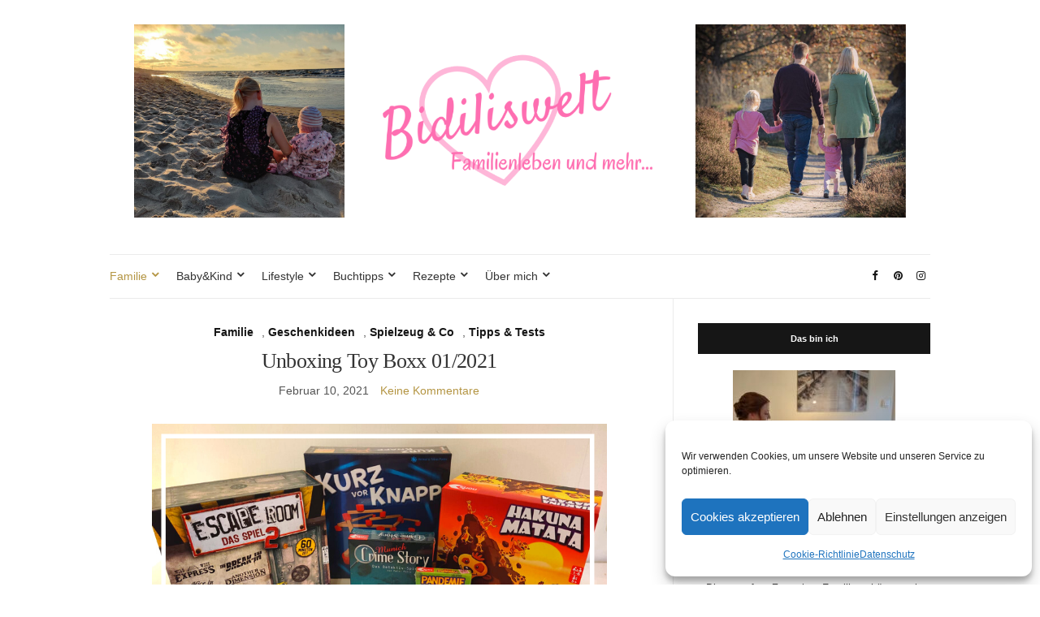

--- FILE ---
content_type: text/html; charset=UTF-8
request_url: https://www.bidiliswelt.de/unboxing-toy-boxx-01-2021/
body_size: 29897
content:
<!doctype html>
<html lang="de">
<head>
	<meta charset="UTF-8">
	<meta name="viewport" content="width=device-width, initial-scale=1">
	<link rel="profile" href="https://gmpg.org/xfn/11">
	<link rel="pingback" href="https://www.bidiliswelt.de/xmlrpc.php">

	<meta name='robots' content='index, follow, max-image-preview:large, max-snippet:-1, max-video-preview:-1' />
	<style>img:is([sizes="auto" i], [sizes^="auto," i]) { contain-intrinsic-size: 3000px 1500px }</style>
	
	<!-- This site is optimized with the Yoast SEO plugin v26.1 - https://yoast.com/wordpress/plugins/seo/ -->
	<title>Unboxing Toy Boxx 01/2021 - Bidilis-Welt</title>
	<meta name="description" content="Unboxing Toy Boxx 01/2021Mit ein wenig Glück dürfen ein paar wenige Mitglieder von Toy Fan eine Box mit Spielzeug-Neuheiten ausprobieren und entdecken." />
	<link rel="canonical" href="https://www.bidiliswelt.de/unboxing-toy-boxx-01-2021/" />
	<meta property="og:locale" content="de_DE" />
	<meta property="og:type" content="article" />
	<meta property="og:title" content="Unboxing Toy Boxx 01/2021 - Bidilis-Welt" />
	<meta property="og:description" content="Unboxing Toy Boxx 01/2021Mit ein wenig Glück dürfen ein paar wenige Mitglieder von Toy Fan eine Box mit Spielzeug-Neuheiten ausprobieren und entdecken." />
	<meta property="og:url" content="https://www.bidiliswelt.de/unboxing-toy-boxx-01-2021/" />
	<meta property="og:site_name" content="Bidilis-Welt" />
	<meta property="article:publisher" content="https://www.facebook.com/bidiliswelt/" />
	<meta property="article:author" content="https://www.facebook.com/bidiliswelt/" />
	<meta property="article:published_time" content="2021-02-10T08:18:32+00:00" />
	<meta property="og:image" content="https://i0.wp.com/www.bidiliswelt.de/wp-content/uploads/2021/02/Toybox.png?fit=560%2C315&ssl=1" />
	<meta property="og:image:width" content="560" />
	<meta property="og:image:height" content="315" />
	<meta property="og:image:type" content="image/png" />
	<meta name="author" content="Sabrina" />
	<meta name="twitter:card" content="summary_large_image" />
	<meta name="twitter:label1" content="Verfasst von" />
	<meta name="twitter:data1" content="Sabrina" />
	<meta name="twitter:label2" content="Geschätzte Lesezeit" />
	<meta name="twitter:data2" content="5 Minuten" />
	<script type="application/ld+json" class="yoast-schema-graph">{"@context":"https://schema.org","@graph":[{"@type":"Article","@id":"https://www.bidiliswelt.de/unboxing-toy-boxx-01-2021/#article","isPartOf":{"@id":"https://www.bidiliswelt.de/unboxing-toy-boxx-01-2021/"},"author":{"name":"Sabrina","@id":"https://www.bidiliswelt.de/#/schema/person/0a97dbd18f1b1234dac624fe4fbc1f1c"},"headline":"Unboxing Toy Boxx 01/2021","datePublished":"2021-02-10T08:18:32+00:00","mainEntityOfPage":{"@id":"https://www.bidiliswelt.de/unboxing-toy-boxx-01-2021/"},"wordCount":948,"commentCount":0,"publisher":{"@id":"https://www.bidiliswelt.de/#/schema/person/0a97dbd18f1b1234dac624fe4fbc1f1c"},"image":{"@id":"https://www.bidiliswelt.de/unboxing-toy-boxx-01-2021/#primaryimage"},"thumbnailUrl":"https://www.bidiliswelt.de/wp-content/uploads/2021/02/Toybox.png","keywords":["Familienzeit","Freizeit","Geschenke","Idee","Leben mit Kindern","Rund ums Kind","Spielzeug","Toyfan","Unboxing"],"articleSection":["Familie","Geschenkideen","Spielzeug &amp; Co","Tipps &amp; Tests"],"inLanguage":"de","potentialAction":[{"@type":"CommentAction","name":"Comment","target":["https://www.bidiliswelt.de/unboxing-toy-boxx-01-2021/#respond"]}]},{"@type":"WebPage","@id":"https://www.bidiliswelt.de/unboxing-toy-boxx-01-2021/","url":"https://www.bidiliswelt.de/unboxing-toy-boxx-01-2021/","name":"Unboxing Toy Boxx 01/2021 - Bidilis-Welt","isPartOf":{"@id":"https://www.bidiliswelt.de/#website"},"primaryImageOfPage":{"@id":"https://www.bidiliswelt.de/unboxing-toy-boxx-01-2021/#primaryimage"},"image":{"@id":"https://www.bidiliswelt.de/unboxing-toy-boxx-01-2021/#primaryimage"},"thumbnailUrl":"https://www.bidiliswelt.de/wp-content/uploads/2021/02/Toybox.png","datePublished":"2021-02-10T08:18:32+00:00","description":"Unboxing Toy Boxx 01/2021Mit ein wenig Glück dürfen ein paar wenige Mitglieder von Toy Fan eine Box mit Spielzeug-Neuheiten ausprobieren und entdecken.","breadcrumb":{"@id":"https://www.bidiliswelt.de/unboxing-toy-boxx-01-2021/#breadcrumb"},"inLanguage":"de","potentialAction":[{"@type":"ReadAction","target":["https://www.bidiliswelt.de/unboxing-toy-boxx-01-2021/"]}]},{"@type":"ImageObject","inLanguage":"de","@id":"https://www.bidiliswelt.de/unboxing-toy-boxx-01-2021/#primaryimage","url":"https://www.bidiliswelt.de/wp-content/uploads/2021/02/Toybox.png","contentUrl":"https://www.bidiliswelt.de/wp-content/uploads/2021/02/Toybox.png","width":560,"height":315},{"@type":"BreadcrumbList","@id":"https://www.bidiliswelt.de/unboxing-toy-boxx-01-2021/#breadcrumb","itemListElement":[{"@type":"ListItem","position":1,"name":"Startseite","item":"https://www.bidiliswelt.de/"},{"@type":"ListItem","position":2,"name":"Unboxing Toy Boxx 01/2021"}]},{"@type":"WebSite","@id":"https://www.bidiliswelt.de/#website","url":"https://www.bidiliswelt.de/","name":"Bidilis-Welt","description":"","publisher":{"@id":"https://www.bidiliswelt.de/#/schema/person/0a97dbd18f1b1234dac624fe4fbc1f1c"},"potentialAction":[{"@type":"SearchAction","target":{"@type":"EntryPoint","urlTemplate":"https://www.bidiliswelt.de/?s={search_term_string}"},"query-input":{"@type":"PropertyValueSpecification","valueRequired":true,"valueName":"search_term_string"}}],"inLanguage":"de"},{"@type":["Person","Organization"],"@id":"https://www.bidiliswelt.de/#/schema/person/0a97dbd18f1b1234dac624fe4fbc1f1c","name":"Sabrina","image":{"@type":"ImageObject","inLanguage":"de","@id":"https://www.bidiliswelt.de/#/schema/person/image/","url":"https://secure.gravatar.com/avatar/6d0ae2f1563127c9e96889907cff71af2d9b294dac00599aa5c6a887a7a39225?s=96&d=blank&r=g","contentUrl":"https://secure.gravatar.com/avatar/6d0ae2f1563127c9e96889907cff71af2d9b294dac00599aa5c6a887a7a39225?s=96&d=blank&r=g","caption":"Sabrina"},"logo":{"@id":"https://www.bidiliswelt.de/#/schema/person/image/"},"sameAs":["https://www.bidiliswelt.de/","https://www.facebook.com/bidiliswelt/"]}]}</script>
	<!-- / Yoast SEO plugin. -->


<link rel="alternate" type="application/rss+xml" title="Bidilis-Welt &raquo; Feed" href="https://www.bidiliswelt.de/feed/" />
<link rel="alternate" type="application/rss+xml" title="Bidilis-Welt &raquo; Kommentar-Feed" href="https://www.bidiliswelt.de/comments/feed/" />
<link rel="alternate" type="application/rss+xml" title="Bidilis-Welt &raquo; Unboxing Toy Boxx 01/2021-Kommentar-Feed" href="https://www.bidiliswelt.de/unboxing-toy-boxx-01-2021/feed/" />
<script type="text/javascript">
/* <![CDATA[ */
window._wpemojiSettings = {"baseUrl":"https:\/\/s.w.org\/images\/core\/emoji\/16.0.1\/72x72\/","ext":".png","svgUrl":"https:\/\/s.w.org\/images\/core\/emoji\/16.0.1\/svg\/","svgExt":".svg","source":{"concatemoji":"https:\/\/www.bidiliswelt.de\/wp-includes\/js\/wp-emoji-release.min.js?ver=4c564fbdbc648b873f302a634a489c46"}};
/*! This file is auto-generated */
!function(s,n){var o,i,e;function c(e){try{var t={supportTests:e,timestamp:(new Date).valueOf()};sessionStorage.setItem(o,JSON.stringify(t))}catch(e){}}function p(e,t,n){e.clearRect(0,0,e.canvas.width,e.canvas.height),e.fillText(t,0,0);var t=new Uint32Array(e.getImageData(0,0,e.canvas.width,e.canvas.height).data),a=(e.clearRect(0,0,e.canvas.width,e.canvas.height),e.fillText(n,0,0),new Uint32Array(e.getImageData(0,0,e.canvas.width,e.canvas.height).data));return t.every(function(e,t){return e===a[t]})}function u(e,t){e.clearRect(0,0,e.canvas.width,e.canvas.height),e.fillText(t,0,0);for(var n=e.getImageData(16,16,1,1),a=0;a<n.data.length;a++)if(0!==n.data[a])return!1;return!0}function f(e,t,n,a){switch(t){case"flag":return n(e,"\ud83c\udff3\ufe0f\u200d\u26a7\ufe0f","\ud83c\udff3\ufe0f\u200b\u26a7\ufe0f")?!1:!n(e,"\ud83c\udde8\ud83c\uddf6","\ud83c\udde8\u200b\ud83c\uddf6")&&!n(e,"\ud83c\udff4\udb40\udc67\udb40\udc62\udb40\udc65\udb40\udc6e\udb40\udc67\udb40\udc7f","\ud83c\udff4\u200b\udb40\udc67\u200b\udb40\udc62\u200b\udb40\udc65\u200b\udb40\udc6e\u200b\udb40\udc67\u200b\udb40\udc7f");case"emoji":return!a(e,"\ud83e\udedf")}return!1}function g(e,t,n,a){var r="undefined"!=typeof WorkerGlobalScope&&self instanceof WorkerGlobalScope?new OffscreenCanvas(300,150):s.createElement("canvas"),o=r.getContext("2d",{willReadFrequently:!0}),i=(o.textBaseline="top",o.font="600 32px Arial",{});return e.forEach(function(e){i[e]=t(o,e,n,a)}),i}function t(e){var t=s.createElement("script");t.src=e,t.defer=!0,s.head.appendChild(t)}"undefined"!=typeof Promise&&(o="wpEmojiSettingsSupports",i=["flag","emoji"],n.supports={everything:!0,everythingExceptFlag:!0},e=new Promise(function(e){s.addEventListener("DOMContentLoaded",e,{once:!0})}),new Promise(function(t){var n=function(){try{var e=JSON.parse(sessionStorage.getItem(o));if("object"==typeof e&&"number"==typeof e.timestamp&&(new Date).valueOf()<e.timestamp+604800&&"object"==typeof e.supportTests)return e.supportTests}catch(e){}return null}();if(!n){if("undefined"!=typeof Worker&&"undefined"!=typeof OffscreenCanvas&&"undefined"!=typeof URL&&URL.createObjectURL&&"undefined"!=typeof Blob)try{var e="postMessage("+g.toString()+"("+[JSON.stringify(i),f.toString(),p.toString(),u.toString()].join(",")+"));",a=new Blob([e],{type:"text/javascript"}),r=new Worker(URL.createObjectURL(a),{name:"wpTestEmojiSupports"});return void(r.onmessage=function(e){c(n=e.data),r.terminate(),t(n)})}catch(e){}c(n=g(i,f,p,u))}t(n)}).then(function(e){for(var t in e)n.supports[t]=e[t],n.supports.everything=n.supports.everything&&n.supports[t],"flag"!==t&&(n.supports.everythingExceptFlag=n.supports.everythingExceptFlag&&n.supports[t]);n.supports.everythingExceptFlag=n.supports.everythingExceptFlag&&!n.supports.flag,n.DOMReady=!1,n.readyCallback=function(){n.DOMReady=!0}}).then(function(){return e}).then(function(){var e;n.supports.everything||(n.readyCallback(),(e=n.source||{}).concatemoji?t(e.concatemoji):e.wpemoji&&e.twemoji&&(t(e.twemoji),t(e.wpemoji)))}))}((window,document),window._wpemojiSettings);
/* ]]> */
</script>
<link rel='stylesheet' id='sbi_styles-css' href='https://www.bidiliswelt.de/wp-content/plugins/instagram-feed/css/sbi-styles.min.css?ver=6.10.0' type='text/css' media='all' />
<style id='wp-emoji-styles-inline-css' type='text/css'>

	img.wp-smiley, img.emoji {
		display: inline !important;
		border: none !important;
		box-shadow: none !important;
		height: 1em !important;
		width: 1em !important;
		margin: 0 0.07em !important;
		vertical-align: -0.1em !important;
		background: none !important;
		padding: 0 !important;
	}
</style>
<link rel='stylesheet' id='wp-block-library-css' href='https://www.bidiliswelt.de/wp-includes/css/dist/block-library/style.min.css?ver=4c564fbdbc648b873f302a634a489c46' type='text/css' media='all' />
<style id='classic-theme-styles-inline-css' type='text/css'>
/*! This file is auto-generated */
.wp-block-button__link{color:#fff;background-color:#32373c;border-radius:9999px;box-shadow:none;text-decoration:none;padding:calc(.667em + 2px) calc(1.333em + 2px);font-size:1.125em}.wp-block-file__button{background:#32373c;color:#fff;text-decoration:none}
</style>
<style id='global-styles-inline-css' type='text/css'>
:root{--wp--preset--aspect-ratio--square: 1;--wp--preset--aspect-ratio--4-3: 4/3;--wp--preset--aspect-ratio--3-4: 3/4;--wp--preset--aspect-ratio--3-2: 3/2;--wp--preset--aspect-ratio--2-3: 2/3;--wp--preset--aspect-ratio--16-9: 16/9;--wp--preset--aspect-ratio--9-16: 9/16;--wp--preset--color--black: #000000;--wp--preset--color--cyan-bluish-gray: #abb8c3;--wp--preset--color--white: #ffffff;--wp--preset--color--pale-pink: #f78da7;--wp--preset--color--vivid-red: #cf2e2e;--wp--preset--color--luminous-vivid-orange: #ff6900;--wp--preset--color--luminous-vivid-amber: #fcb900;--wp--preset--color--light-green-cyan: #7bdcb5;--wp--preset--color--vivid-green-cyan: #00d084;--wp--preset--color--pale-cyan-blue: #8ed1fc;--wp--preset--color--vivid-cyan-blue: #0693e3;--wp--preset--color--vivid-purple: #9b51e0;--wp--preset--gradient--vivid-cyan-blue-to-vivid-purple: linear-gradient(135deg,rgba(6,147,227,1) 0%,rgb(155,81,224) 100%);--wp--preset--gradient--light-green-cyan-to-vivid-green-cyan: linear-gradient(135deg,rgb(122,220,180) 0%,rgb(0,208,130) 100%);--wp--preset--gradient--luminous-vivid-amber-to-luminous-vivid-orange: linear-gradient(135deg,rgba(252,185,0,1) 0%,rgba(255,105,0,1) 100%);--wp--preset--gradient--luminous-vivid-orange-to-vivid-red: linear-gradient(135deg,rgba(255,105,0,1) 0%,rgb(207,46,46) 100%);--wp--preset--gradient--very-light-gray-to-cyan-bluish-gray: linear-gradient(135deg,rgb(238,238,238) 0%,rgb(169,184,195) 100%);--wp--preset--gradient--cool-to-warm-spectrum: linear-gradient(135deg,rgb(74,234,220) 0%,rgb(151,120,209) 20%,rgb(207,42,186) 40%,rgb(238,44,130) 60%,rgb(251,105,98) 80%,rgb(254,248,76) 100%);--wp--preset--gradient--blush-light-purple: linear-gradient(135deg,rgb(255,206,236) 0%,rgb(152,150,240) 100%);--wp--preset--gradient--blush-bordeaux: linear-gradient(135deg,rgb(254,205,165) 0%,rgb(254,45,45) 50%,rgb(107,0,62) 100%);--wp--preset--gradient--luminous-dusk: linear-gradient(135deg,rgb(255,203,112) 0%,rgb(199,81,192) 50%,rgb(65,88,208) 100%);--wp--preset--gradient--pale-ocean: linear-gradient(135deg,rgb(255,245,203) 0%,rgb(182,227,212) 50%,rgb(51,167,181) 100%);--wp--preset--gradient--electric-grass: linear-gradient(135deg,rgb(202,248,128) 0%,rgb(113,206,126) 100%);--wp--preset--gradient--midnight: linear-gradient(135deg,rgb(2,3,129) 0%,rgb(40,116,252) 100%);--wp--preset--font-size--small: 13px;--wp--preset--font-size--medium: 20px;--wp--preset--font-size--large: 36px;--wp--preset--font-size--x-large: 42px;--wp--preset--spacing--20: 0.44rem;--wp--preset--spacing--30: 0.67rem;--wp--preset--spacing--40: 1rem;--wp--preset--spacing--50: 1.5rem;--wp--preset--spacing--60: 2.25rem;--wp--preset--spacing--70: 3.38rem;--wp--preset--spacing--80: 5.06rem;--wp--preset--shadow--natural: 6px 6px 9px rgba(0, 0, 0, 0.2);--wp--preset--shadow--deep: 12px 12px 50px rgba(0, 0, 0, 0.4);--wp--preset--shadow--sharp: 6px 6px 0px rgba(0, 0, 0, 0.2);--wp--preset--shadow--outlined: 6px 6px 0px -3px rgba(255, 255, 255, 1), 6px 6px rgba(0, 0, 0, 1);--wp--preset--shadow--crisp: 6px 6px 0px rgba(0, 0, 0, 1);}:where(.is-layout-flex){gap: 0.5em;}:where(.is-layout-grid){gap: 0.5em;}body .is-layout-flex{display: flex;}.is-layout-flex{flex-wrap: wrap;align-items: center;}.is-layout-flex > :is(*, div){margin: 0;}body .is-layout-grid{display: grid;}.is-layout-grid > :is(*, div){margin: 0;}:where(.wp-block-columns.is-layout-flex){gap: 2em;}:where(.wp-block-columns.is-layout-grid){gap: 2em;}:where(.wp-block-post-template.is-layout-flex){gap: 1.25em;}:where(.wp-block-post-template.is-layout-grid){gap: 1.25em;}.has-black-color{color: var(--wp--preset--color--black) !important;}.has-cyan-bluish-gray-color{color: var(--wp--preset--color--cyan-bluish-gray) !important;}.has-white-color{color: var(--wp--preset--color--white) !important;}.has-pale-pink-color{color: var(--wp--preset--color--pale-pink) !important;}.has-vivid-red-color{color: var(--wp--preset--color--vivid-red) !important;}.has-luminous-vivid-orange-color{color: var(--wp--preset--color--luminous-vivid-orange) !important;}.has-luminous-vivid-amber-color{color: var(--wp--preset--color--luminous-vivid-amber) !important;}.has-light-green-cyan-color{color: var(--wp--preset--color--light-green-cyan) !important;}.has-vivid-green-cyan-color{color: var(--wp--preset--color--vivid-green-cyan) !important;}.has-pale-cyan-blue-color{color: var(--wp--preset--color--pale-cyan-blue) !important;}.has-vivid-cyan-blue-color{color: var(--wp--preset--color--vivid-cyan-blue) !important;}.has-vivid-purple-color{color: var(--wp--preset--color--vivid-purple) !important;}.has-black-background-color{background-color: var(--wp--preset--color--black) !important;}.has-cyan-bluish-gray-background-color{background-color: var(--wp--preset--color--cyan-bluish-gray) !important;}.has-white-background-color{background-color: var(--wp--preset--color--white) !important;}.has-pale-pink-background-color{background-color: var(--wp--preset--color--pale-pink) !important;}.has-vivid-red-background-color{background-color: var(--wp--preset--color--vivid-red) !important;}.has-luminous-vivid-orange-background-color{background-color: var(--wp--preset--color--luminous-vivid-orange) !important;}.has-luminous-vivid-amber-background-color{background-color: var(--wp--preset--color--luminous-vivid-amber) !important;}.has-light-green-cyan-background-color{background-color: var(--wp--preset--color--light-green-cyan) !important;}.has-vivid-green-cyan-background-color{background-color: var(--wp--preset--color--vivid-green-cyan) !important;}.has-pale-cyan-blue-background-color{background-color: var(--wp--preset--color--pale-cyan-blue) !important;}.has-vivid-cyan-blue-background-color{background-color: var(--wp--preset--color--vivid-cyan-blue) !important;}.has-vivid-purple-background-color{background-color: var(--wp--preset--color--vivid-purple) !important;}.has-black-border-color{border-color: var(--wp--preset--color--black) !important;}.has-cyan-bluish-gray-border-color{border-color: var(--wp--preset--color--cyan-bluish-gray) !important;}.has-white-border-color{border-color: var(--wp--preset--color--white) !important;}.has-pale-pink-border-color{border-color: var(--wp--preset--color--pale-pink) !important;}.has-vivid-red-border-color{border-color: var(--wp--preset--color--vivid-red) !important;}.has-luminous-vivid-orange-border-color{border-color: var(--wp--preset--color--luminous-vivid-orange) !important;}.has-luminous-vivid-amber-border-color{border-color: var(--wp--preset--color--luminous-vivid-amber) !important;}.has-light-green-cyan-border-color{border-color: var(--wp--preset--color--light-green-cyan) !important;}.has-vivid-green-cyan-border-color{border-color: var(--wp--preset--color--vivid-green-cyan) !important;}.has-pale-cyan-blue-border-color{border-color: var(--wp--preset--color--pale-cyan-blue) !important;}.has-vivid-cyan-blue-border-color{border-color: var(--wp--preset--color--vivid-cyan-blue) !important;}.has-vivid-purple-border-color{border-color: var(--wp--preset--color--vivid-purple) !important;}.has-vivid-cyan-blue-to-vivid-purple-gradient-background{background: var(--wp--preset--gradient--vivid-cyan-blue-to-vivid-purple) !important;}.has-light-green-cyan-to-vivid-green-cyan-gradient-background{background: var(--wp--preset--gradient--light-green-cyan-to-vivid-green-cyan) !important;}.has-luminous-vivid-amber-to-luminous-vivid-orange-gradient-background{background: var(--wp--preset--gradient--luminous-vivid-amber-to-luminous-vivid-orange) !important;}.has-luminous-vivid-orange-to-vivid-red-gradient-background{background: var(--wp--preset--gradient--luminous-vivid-orange-to-vivid-red) !important;}.has-very-light-gray-to-cyan-bluish-gray-gradient-background{background: var(--wp--preset--gradient--very-light-gray-to-cyan-bluish-gray) !important;}.has-cool-to-warm-spectrum-gradient-background{background: var(--wp--preset--gradient--cool-to-warm-spectrum) !important;}.has-blush-light-purple-gradient-background{background: var(--wp--preset--gradient--blush-light-purple) !important;}.has-blush-bordeaux-gradient-background{background: var(--wp--preset--gradient--blush-bordeaux) !important;}.has-luminous-dusk-gradient-background{background: var(--wp--preset--gradient--luminous-dusk) !important;}.has-pale-ocean-gradient-background{background: var(--wp--preset--gradient--pale-ocean) !important;}.has-electric-grass-gradient-background{background: var(--wp--preset--gradient--electric-grass) !important;}.has-midnight-gradient-background{background: var(--wp--preset--gradient--midnight) !important;}.has-small-font-size{font-size: var(--wp--preset--font-size--small) !important;}.has-medium-font-size{font-size: var(--wp--preset--font-size--medium) !important;}.has-large-font-size{font-size: var(--wp--preset--font-size--large) !important;}.has-x-large-font-size{font-size: var(--wp--preset--font-size--x-large) !important;}
:where(.wp-block-post-template.is-layout-flex){gap: 1.25em;}:where(.wp-block-post-template.is-layout-grid){gap: 1.25em;}
:where(.wp-block-columns.is-layout-flex){gap: 2em;}:where(.wp-block-columns.is-layout-grid){gap: 2em;}
:root :where(.wp-block-pullquote){font-size: 1.5em;line-height: 1.6;}
</style>
<link rel='stylesheet' id='cpsh-shortcodes-css' href='https://www.bidiliswelt.de/wp-content/plugins/column-shortcodes//assets/css/shortcodes.css?ver=1.0.1' type='text/css' media='all' />
<link rel='stylesheet' id='cmplz-general-css' href='https://www.bidiliswelt.de/wp-content/plugins/complianz-gdpr/assets/css/cookieblocker.min.css?ver=1762195794' type='text/css' media='all' />
<link rel='preload' as='style' onload="this.rel='stylesheet'" id='olsen-light-google-font-css' data-borlabs-font-blocker-href='https://fonts.googleapis.com/css?family=Lora%3A400%2C700%2C400italic%2C700italic%7CLato%3A400%2C400italic%2C700%2C700italic&#038;display=swap&#038;ver=6.8.3' type='text/css' media='all' />
<link rel='stylesheet' id='olsen-icons-css' href='https://www.bidiliswelt.de/wp-content/themes/olsen-light/vendor/olsen-icons/css/olsen-icons.min.css?ver=1.7.0' type='text/css' media='all' />
<link rel='stylesheet' id='simple-lightbox-css' href='https://www.bidiliswelt.de/wp-content/themes/olsen-light/vendor/simple-lightbox/simple-lightbox.min.css?ver=2.7.0' type='text/css' media='all' />
<link rel='stylesheet' id='olsen-light-style-css' href='https://www.bidiliswelt.de/wp-content/themes/olsen-light/style.min.css?ver=1.7.0' type='text/css' media='all' />
<link rel='stylesheet' id='wpgdprc-front-css-css' href='https://www.bidiliswelt.de/wp-content/plugins/wp-gdpr-compliance/Assets/css/front.css?ver=1708681949' type='text/css' media='all' />
<style id='wpgdprc-front-css-inline-css' type='text/css'>
:root{--wp-gdpr--bar--background-color: #000000;--wp-gdpr--bar--color: #ffffff;--wp-gdpr--button--background-color: #000000;--wp-gdpr--button--background-color--darken: #000000;--wp-gdpr--button--color: #ffffff;}
</style>
<script type="text/javascript" src="https://www.bidiliswelt.de/wp-content/plugins/google-analytics-for-wordpress/assets/js/frontend-gtag.min.js?ver=9.11.0" id="monsterinsights-frontend-script-js" async="async" data-wp-strategy="async"></script>
<script data-cfasync="false" data-wpfc-render="false" type="text/javascript" id='monsterinsights-frontend-script-js-extra'>/* <![CDATA[ */
var monsterinsights_frontend = {"js_events_tracking":"true","download_extensions":"doc,pdf,ppt,zip,xls,docx,pptx,xlsx","inbound_paths":"[]","home_url":"https:\/\/www.bidiliswelt.de","hash_tracking":"false","v4_id":"G-NHGSX6NNTW"};/* ]]> */
</script>
<script type="text/javascript" src="https://www.bidiliswelt.de/wp-includes/js/jquery/jquery.min.js?ver=3.7.1" id="jquery-core-js"></script>
<script type="text/javascript" src="https://www.bidiliswelt.de/wp-includes/js/jquery/jquery-migrate.min.js?ver=3.4.1" id="jquery-migrate-js"></script>
<script type="text/javascript" id="wpgdprc-front-js-js-extra">
/* <![CDATA[ */
var wpgdprcFront = {"ajaxUrl":"https:\/\/www.bidiliswelt.de\/wp-admin\/admin-ajax.php","ajaxNonce":"0bdce144da","ajaxArg":"security","pluginPrefix":"wpgdprc","blogId":"1","isMultiSite":"","locale":"de_DE","showSignUpModal":"","showFormModal":"","cookieName":"wpgdprc-consent","consentVersion":"","path":"\/","prefix":"wpgdprc"};
/* ]]> */
</script>
<script type="text/javascript" src="https://www.bidiliswelt.de/wp-content/plugins/wp-gdpr-compliance/Assets/js/front.min.js?ver=1708681949" id="wpgdprc-front-js-js"></script>
<link rel="https://api.w.org/" href="https://www.bidiliswelt.de/wp-json/" /><link rel="alternate" title="JSON" type="application/json" href="https://www.bidiliswelt.de/wp-json/wp/v2/posts/10120" /><link rel="EditURI" type="application/rsd+xml" title="RSD" href="https://www.bidiliswelt.de/xmlrpc.php?rsd" />
<link rel="alternate" title="oEmbed (JSON)" type="application/json+oembed" href="https://www.bidiliswelt.de/wp-json/oembed/1.0/embed?url=https%3A%2F%2Fwww.bidiliswelt.de%2Funboxing-toy-boxx-01-2021%2F" />
<link rel="alternate" title="oEmbed (XML)" type="text/xml+oembed" href="https://www.bidiliswelt.de/wp-json/oembed/1.0/embed?url=https%3A%2F%2Fwww.bidiliswelt.de%2Funboxing-toy-boxx-01-2021%2F&#038;format=xml" />
		<script type="text/javascript" async defer data-pin-color="red"  data-pin-hover="true"
			src="https://www.bidiliswelt.de/wp-content/plugins/pinterest-pin-it-button-on-image-hover-and-post/js/pinit.js"></script>
					<style>.cmplz-hidden {
					display: none !important;
				}</style><style type="text/css"></style><link rel="icon" href="https://www.bidiliswelt.de/wp-content/uploads/2017/04/cropped-IMG-20160919-WA0016-1-32x32.jpg" sizes="32x32" />
<link rel="icon" href="https://www.bidiliswelt.de/wp-content/uploads/2017/04/cropped-IMG-20160919-WA0016-1-192x192.jpg" sizes="192x192" />
<link rel="apple-touch-icon" href="https://www.bidiliswelt.de/wp-content/uploads/2017/04/cropped-IMG-20160919-WA0016-1-180x180.jpg" />
<meta name="msapplication-TileImage" content="https://www.bidiliswelt.de/wp-content/uploads/2017/04/cropped-IMG-20160919-WA0016-1-270x270.jpg" />
</head>
<body data-rsssl=1 data-cmplz=1 class="wp-singular post-template-default single single-post postid-10120 single-format-standard wp-theme-olsen-light" itemscope="itemscope" itemtype="http://schema.org/WebPage">
<div><a class="skip-link sr-only sr-only-focusable" href="#site-content">Skip to the content</a></div>

<div id="page">

	
	<div class="container">
		<div class="row">
			<div class="col-12">

				<header id="masthead" class="site-header group" role="banner" itemscope="itemscope" itemtype="http://schema.org/Organization">

					<div class="site-logo">
						<div itemprop="name">
							<a itemprop="url" href="https://www.bidiliswelt.de">
																	<img itemprop="logo"
									     src="https://www.bidiliswelt.de/wp-content/uploads/2021/06/2021.png"
									     alt="Bidilis-Welt"/>
															</a>
						</div>

											</div><!-- /site-logo -->

					<div class="site-bar">
						<nav class="nav" role="navigation" itemscope="itemscope" itemtype="http://schema.org/SiteNavigationElement">
							<ul id="menu-neu_hauptmenue" class="navigation"><li id="menu-item-7044" class="menu-item menu-item-type-taxonomy menu-item-object-category current-post-ancestor current-menu-parent current-post-parent menu-item-has-children menu-item-7044"><a href="https://www.bidiliswelt.de/category/familie/">Familie</a>
<ul class="sub-menu">
	<li id="menu-item-7062" class="menu-item menu-item-type-taxonomy menu-item-object-category menu-item-7062"><a href="https://www.bidiliswelt.de/category/familie/alltag/">Alltag</a></li>
	<li id="menu-item-7063" class="menu-item menu-item-type-taxonomy menu-item-object-category menu-item-7063"><a href="https://www.bidiliswelt.de/category/familie/ausfluege/">Ausflüge</a></li>
	<li id="menu-item-7064" class="menu-item menu-item-type-taxonomy menu-item-object-category menu-item-7064"><a href="https://www.bidiliswelt.de/category/familie/reisen/">Reisen</a></li>
	<li id="menu-item-7066" class="menu-item menu-item-type-taxonomy menu-item-object-category menu-item-has-children menu-item-7066"><a href="https://www.bidiliswelt.de/category/blogparade/">Blogparade</a>
	<ul class="sub-menu">
		<li id="menu-item-7078" class="menu-item menu-item-type-taxonomy menu-item-object-category menu-item-7078"><a href="https://www.bidiliswelt.de/category/familie/12von12/">12von12</a></li>
		<li id="menu-item-7079" class="menu-item menu-item-type-taxonomy menu-item-object-category menu-item-7079"><a href="https://www.bidiliswelt.de/category/familie/wochenende-in-bildern/">Wochenende in Bildern</a></li>
	</ul>
</li>
	<li id="menu-item-7065" class="menu-item menu-item-type-taxonomy menu-item-object-category menu-item-7065"><a href="https://www.bidiliswelt.de/category/familie/schwangerschaft/">Schwangerschaft</a></li>
	<li id="menu-item-7075" class="menu-item menu-item-type-taxonomy menu-item-object-category menu-item-7075"><a href="https://www.bidiliswelt.de/category/familie/eltern/">Eltern</a></li>
</ul>
</li>
<li id="menu-item-7045" class="menu-item menu-item-type-taxonomy menu-item-object-category menu-item-has-children menu-item-7045"><a href="https://www.bidiliswelt.de/category/familie/babykind/">Baby&amp;Kind</a>
<ul class="sub-menu">
	<li id="menu-item-7068" class="menu-item menu-item-type-taxonomy menu-item-object-category menu-item-7068"><a href="https://www.bidiliswelt.de/category/lifestyle/fuer-kids/">Basteln mit Kind</a></li>
	<li id="menu-item-7060" class="menu-item menu-item-type-taxonomy menu-item-object-category menu-item-7060"><a href="https://www.bidiliswelt.de/category/familie/kindergarten/">Kindergarten</a></li>
	<li id="menu-item-11479" class="menu-item menu-item-type-taxonomy menu-item-object-category menu-item-11479"><a href="https://www.bidiliswelt.de/category/schulkind/">Schulkind</a></li>
	<li id="menu-item-7080" class="menu-item menu-item-type-taxonomy menu-item-object-category menu-item-7080"><a href="https://www.bidiliswelt.de/category/familie/babykind/kinderkleidung/">Kinderkleidung</a></li>
	<li id="menu-item-7083" class="menu-item menu-item-type-taxonomy menu-item-object-category current-post-ancestor current-menu-parent current-post-parent menu-item-7083"><a href="https://www.bidiliswelt.de/category/spielzeug-co/">Spielzeug &amp; Co</a></li>
	<li id="menu-item-7059" class="menu-item menu-item-type-taxonomy menu-item-object-category menu-item-7059"><a href="https://www.bidiliswelt.de/category/angeborene-zwerchfellhernie/">angeborene Zwerchfellhernie</a></li>
</ul>
</li>
<li id="menu-item-7054" class="menu-item menu-item-type-taxonomy menu-item-object-category current-post-ancestor menu-item-has-children menu-item-7054"><a href="https://www.bidiliswelt.de/category/lifestyle/">Lifestyle</a>
<ul class="sub-menu">
	<li id="menu-item-7055" class="menu-item menu-item-type-taxonomy menu-item-object-category menu-item-7055"><a href="https://www.bidiliswelt.de/category/lifestyle/diy/">DIY</a></li>
	<li id="menu-item-7056" class="menu-item menu-item-type-taxonomy menu-item-object-category current-post-ancestor current-menu-parent current-post-parent menu-item-7056"><a href="https://www.bidiliswelt.de/category/lifestyle/geschenkideen/">Geschenkideen</a></li>
	<li id="menu-item-7058" class="menu-item menu-item-type-taxonomy menu-item-object-category menu-item-7058"><a href="https://www.bidiliswelt.de/category/gewinnspiel/">Gewinnspiel</a></li>
	<li id="menu-item-7057" class="menu-item menu-item-type-taxonomy menu-item-object-category menu-item-7057"><a href="https://www.bidiliswelt.de/category/lifestyle/interior/">Interior</a></li>
	<li id="menu-item-7082" class="menu-item menu-item-type-taxonomy menu-item-object-category current-post-ancestor current-menu-parent current-post-parent menu-item-7082"><a href="https://www.bidiliswelt.de/category/lifestyle/tipps-tricks/">Tipps &amp; Tests</a></li>
	<li id="menu-item-11661" class="menu-item menu-item-type-taxonomy menu-item-object-category menu-item-11661"><a href="https://www.bidiliswelt.de/category/lifestyle/weihnachtszeit/">Weihnachtszeit</a></li>
</ul>
</li>
<li id="menu-item-7081" class="menu-item menu-item-type-taxonomy menu-item-object-category menu-item-has-children menu-item-7081"><a href="https://www.bidiliswelt.de/category/buchtipps/">Buchtipps</a>
<ul class="sub-menu">
	<li id="menu-item-7144" class="menu-item menu-item-type-taxonomy menu-item-object-category menu-item-7144"><a href="https://www.bidiliswelt.de/category/kinderbuecher/">Kinderbücher</a></li>
	<li id="menu-item-12546" class="menu-item menu-item-type-taxonomy menu-item-object-category menu-item-12546"><a href="https://www.bidiliswelt.de/category/familie/babykind/teeniebuecher/">Teeniebücher</a></li>
	<li id="menu-item-12458" class="menu-item menu-item-type-taxonomy menu-item-object-category menu-item-12458"><a href="https://www.bidiliswelt.de/category/buchtipps/new-adult-co/">New Adult &amp; Co</a></li>
	<li id="menu-item-12514" class="menu-item menu-item-type-taxonomy menu-item-object-category menu-item-12514"><a href="https://www.bidiliswelt.de/category/buchtipps/krimi-thriller/">Krimi &amp; Thriller</a></li>
</ul>
</li>
<li id="menu-item-7047" class="menu-item menu-item-type-taxonomy menu-item-object-category menu-item-has-children menu-item-7047"><a href="https://www.bidiliswelt.de/category/rezepte/">Rezepte</a>
<ul class="sub-menu">
	<li id="menu-item-7053" class="menu-item menu-item-type-taxonomy menu-item-object-category menu-item-7053"><a href="https://www.bidiliswelt.de/category/rezepte/suppen-salate/">Suppen &amp; Salate</a></li>
	<li id="menu-item-7050" class="menu-item menu-item-type-taxonomy menu-item-object-category menu-item-7050"><a href="https://www.bidiliswelt.de/category/rezepte/hauptspeise/">Hauptspeise</a></li>
	<li id="menu-item-7051" class="menu-item menu-item-type-taxonomy menu-item-object-category menu-item-7051"><a href="https://www.bidiliswelt.de/category/rezepte/nachtisch/">Nachtisch</a></li>
	<li id="menu-item-7052" class="menu-item menu-item-type-taxonomy menu-item-object-category menu-item-7052"><a href="https://www.bidiliswelt.de/category/rezepte/snacks/">Snacks</a></li>
	<li id="menu-item-7049" class="menu-item menu-item-type-taxonomy menu-item-object-category menu-item-7049"><a href="https://www.bidiliswelt.de/category/rezepte/backen/">Backen</a></li>
	<li id="menu-item-7048" class="menu-item menu-item-type-taxonomy menu-item-object-category menu-item-7048"><a href="https://www.bidiliswelt.de/category/rezepte/andere-leckereien/">andere Leckereien</a></li>
</ul>
</li>
<li id="menu-item-7069" class="menu-item menu-item-type-post_type menu-item-object-page menu-item-has-children menu-item-7069"><a href="https://www.bidiliswelt.de/ueber-mich/">Über mich</a>
<ul class="sub-menu">
	<li id="menu-item-7074" class="menu-item menu-item-type-post_type menu-item-object-page menu-item-7074"><a href="https://www.bidiliswelt.de/ueber-mich/">Über mich</a></li>
	<li id="menu-item-7070" class="menu-item menu-item-type-post_type menu-item-object-page menu-item-7070"><a href="https://www.bidiliswelt.de/kooperationen/">Kooperationsmöglichkeiten auf Bidiliswelt</a></li>
	<li id="menu-item-7071" class="menu-item menu-item-type-post_type menu-item-object-page menu-item-privacy-policy menu-item-7071"><a rel="privacy-policy" href="https://www.bidiliswelt.de/datenschutz-2/">Datenschutz</a></li>
	<li id="menu-item-7072" class="menu-item menu-item-type-post_type menu-item-object-page menu-item-7072"><a href="https://www.bidiliswelt.de/impressum/">Impressum</a></li>
</ul>
</li>
</ul>
							<a class="mobile-nav-trigger" href="#mobilemenu"><i class="olsen-icons olsen-icons-bars"></i> Menü</a>
						</nav>
												<div id="mobilemenu"></div>

						
							<div class="site-tools ">

										<ul class="socials">
			<li><a href="https://www.facebook.com/bidiliswelt/" target="_blank" rel="noopener"><i class="olsen-icons olsen-icons-facebook"></i></a></li><li><a href="https://de.pinterest.com/bidiliswelt/" target="_blank" rel="noopener"><i class="olsen-icons olsen-icons-pinterest"></i></a></li><li><a href="https://www.instagram.com/bidiliswelt" target="_blank" rel="noopener"><i class="olsen-icons olsen-icons-instagram"></i></a></li>					</ul>
		
								
							</div><!-- /site-tools -->
					</div><!-- /site-bar -->

				</header>

				
				<div id="site-content">

<div class="row">

	<div class="col-lg-8 col-12">
		<main id="content" role="main" itemprop="mainContentOfPage" itemscope="itemscope" itemtype="http://schema.org/Blog">
			<div class="row">
				<div class="col-12">

											<article id="entry-10120" class="entry post-10120 post type-post status-publish format-standard has-post-thumbnail hentry category-familie category-geschenkideen category-spielzeug-co category-tipps-tricks tag-familienzeit tag-freizeit tag-geschenke tag-idee tag-leben-mit-kindern tag-rund-ums-kind tag-spielzeug tag-toyfan tag-unboxing" itemscope="itemscope" itemtype="http://schema.org/BlogPosting" itemprop="blogPost">

							<div class="entry-meta entry-meta-top">
								<p class="entry-categories">
									<a href="https://www.bidiliswelt.de/category/familie/" rel="category tag">Familie</a>, <a href="https://www.bidiliswelt.de/category/lifestyle/geschenkideen/" rel="category tag">Geschenkideen</a>, <a href="https://www.bidiliswelt.de/category/spielzeug-co/" rel="category tag">Spielzeug &amp; Co</a>, <a href="https://www.bidiliswelt.de/category/lifestyle/tipps-tricks/" rel="category tag">Tipps &amp; Tests</a>								</p>
							</div>

							<h1 class="entry-title" itemprop="headline">
								Unboxing Toy Boxx 01/2021							</h1>

							<div class="entry-meta entry-meta-bottom">
								<time class="entry-date" itemprop="datePublished" datetime="2021-02-10T08:18:32+00:00">Februar 10, 2021</time>

								<a href="https://www.bidiliswelt.de/unboxing-toy-boxx-01-2021/#respond" class="entry-comments-no ">Keine Kommentare</a>
							</div>

															<div class="entry-featured">
									<a class="ci-lightbox" href="https://www.bidiliswelt.de/wp-content/uploads/2021/02/Toybox.png">
										<img width="560" height="315" src="https://www.bidiliswelt.de/wp-content/uploads/2021/02/Toybox.png" class="attachment-post-thumbnail size-post-thumbnail wp-post-image" alt="" itemprop="image" decoding="async" fetchpriority="high" srcset="https://www.bidiliswelt.de/wp-content/uploads/2021/02/Toybox.png 560w, https://www.bidiliswelt.de/wp-content/uploads/2021/02/Toybox-300x169.png 300w" sizes="(max-width: 560px) 100vw, 560px" />									</a>
								</div>
							

							<div class="entry-content" itemprop="text">
								<p style="text-align: right;"><span style="font-family: 'book antiqua', palatino, serif; font-size: 10pt;">*Werbung*</span></p>
<p style="text-align: center;"><span style="font-family: 'book antiqua', palatino, serif; font-size: 14pt;"><strong>Unboxing Toy Boxx 01/2021</strong></span></p>
<p style="text-align: center;"><span style="font-family: 'book antiqua', palatino, serif; font-size: 14pt;">Mit ein wenig Glück dürfen ein paar wenige Mitglieder von <a href="https://toyfan.club/de/start/" target="_blank" rel="nofollow noopener">Toy Fa</a><a href="https://toyfan.club/de/start/" target="_blank" rel="nofollow noopener">n</a> eine Box mit Spielzeug-Neuheiten ausprobieren und entdecken. Dieses Mal hatten wir wieder das Glück und wir haben, passen zu dieser Zeit ein Paket mit vielen tollen Gesellschaft Spielen von <a href="https://www.noris-spiele.de/de/home/" target="_blank" rel="nofollow noopener">Noris-Spiele</a> und dem <a href="https://www.zoch-verlag.com/de/home/" target="_blank" rel="nofollow noopener">Zoch Verlag</a> bekommen.</span></p>
<p style="text-align: center;"><span style="font-family: 'book antiqua', palatino, serif; font-size: 14pt;">Das erste Spiel ist eine absolute Neuheit und passt natürlich sowas in diese Corona, Lockdown Zeit.</span></p>
<p><img decoding="async" class="aligncenter wp-image-10129" src="https://www.bidiliswelt.de/wp-content/uploads/2021/02/WhatsApp-Image-2021-02-03-at-19.28.01-2-1024x768.jpeg" alt="" width="465" height="349" srcset="https://www.bidiliswelt.de/wp-content/uploads/2021/02/WhatsApp-Image-2021-02-03-at-19.28.01-2-1024x768.jpeg 1024w, https://www.bidiliswelt.de/wp-content/uploads/2021/02/WhatsApp-Image-2021-02-03-at-19.28.01-2-300x225.jpeg 300w, https://www.bidiliswelt.de/wp-content/uploads/2021/02/WhatsApp-Image-2021-02-03-at-19.28.01-2-768x576.jpeg 768w, https://www.bidiliswelt.de/wp-content/uploads/2021/02/WhatsApp-Image-2021-02-03-at-19.28.01-2.jpeg 1600w" sizes="(max-width: 465px) 100vw, 465px" /></p>
<p style="text-align: center;"><span style="font-family: 'book antiqua', palatino, serif; font-size: 14pt;"><a href="https://shop.noris-spiele.de/noris_de/kategorien/kartenspiele/pandemie-poker-606264517-de.html" target="_blank" rel="nofollow noopener"> Pandemie Poker</a></span></p>
<p style="text-align: center;"><span style="font-family: 'book antiqua', palatino, serif; font-size: 14pt;">Gut geschützt ist halb gewonnen! Bei dem humorvoll-lehrreichen Kartenspiel &#8220;Pandemie Poker&#8221; möchte sich jeder vor den ansteckenden Viren schützen. Mund-Nasen-Schutz oder Desinfektionsmittel kommen euch zugute und auch ein paar Rollen Klopapier können euch mal weiterhelfen. Es gilt Abstand zu halten, auch was die Spielkarten betrifft: die Karten haben verschiedene Werte und dürfen nur mit einem bestimmten (Zahlen-)Abstand auf den Ablagestapel gelegt werden. Jede Karte hat eine Zusatzfunktion, die für dich oder deine Mitspieler einen Vor- oder Nachteil haben kann. Wer es schafft, all seine Handkarten abzulegen, gewinnt das Spiel.</span></p>
<p style="text-align: center;"><span style="font-family: 'book antiqua', palatino, serif; font-size: 14pt;">Das Spiel ist für 2-6 Spieler ab 8 Jahren geeignet und dauert 15 Minuten.</span></p>
<p><img decoding="async" class="aligncenter wp-image-10154" src="https://www.bidiliswelt.de/wp-content/uploads/2021/02/WhatsApp-Image-2021-02-10-at-08.58.14-1-1024x768.jpeg" alt="" width="465" height="349" srcset="https://www.bidiliswelt.de/wp-content/uploads/2021/02/WhatsApp-Image-2021-02-10-at-08.58.14-1-1024x768.jpeg 1024w, https://www.bidiliswelt.de/wp-content/uploads/2021/02/WhatsApp-Image-2021-02-10-at-08.58.14-1-300x225.jpeg 300w, https://www.bidiliswelt.de/wp-content/uploads/2021/02/WhatsApp-Image-2021-02-10-at-08.58.14-1-768x576.jpeg 768w, https://www.bidiliswelt.de/wp-content/uploads/2021/02/WhatsApp-Image-2021-02-10-at-08.58.14-1.jpeg 1600w" sizes="(max-width: 465px) 100vw, 465px" /></p>
<p style="text-align: center;"><em><span style="font-family: 'book antiqua', palatino, serif; font-size: 14pt;">Das Spiel ist interessant gemacht, passen zu dieser Zeit, Mit Klopapier ist man Hoch im Kurs 🙂 Es zeigt vor allem nochmal wie wichtig es ist auf Hygiene und Co zu achten. Wir haben es jetzt 1-2 mal gespielt. Ich bin mir nur nicht sicher ob wir es richtig gespielt haben, da die Beschreibung etwas ungenau ist. Zumindest habe ich das Gefühl, dass da ein, zwei Sätze mehr drin sein dürften. Ansonsten ist es ein witziges Spiel.</span></em></p>
<p><img loading="lazy" decoding="async" class="aligncenter wp-image-10130" src="https://www.bidiliswelt.de/wp-content/uploads/2021/02/WhatsApp-Image-2021-02-06-at-19.16.32-1-1024x768.jpeg" alt="" width="465" height="349" srcset="https://www.bidiliswelt.de/wp-content/uploads/2021/02/WhatsApp-Image-2021-02-06-at-19.16.32-1-1024x768.jpeg 1024w, https://www.bidiliswelt.de/wp-content/uploads/2021/02/WhatsApp-Image-2021-02-06-at-19.16.32-1-300x225.jpeg 300w, https://www.bidiliswelt.de/wp-content/uploads/2021/02/WhatsApp-Image-2021-02-06-at-19.16.32-1-768x576.jpeg 768w, https://www.bidiliswelt.de/wp-content/uploads/2021/02/WhatsApp-Image-2021-02-06-at-19.16.32-1.jpeg 1600w" sizes="auto, (max-width: 465px) 100vw, 465px" /></p>
<p style="text-align: center;"><span style="font-family: 'book antiqua', palatino, serif; font-size: 14pt;"><a href="https://shop.noris-spiele.de/noris_de/kategorien/escape-room/escape-room-das-spiel-2-606101891-de.html" target="_blank" rel="nofollow noopener">Escape Room Das Spiel 2</a></span></p>
<p style="text-align: center;"><span style="font-family: 'book antiqua', palatino, serif; font-size: 14pt;">Habt ihr ESCAPE ROOM DAS SPIEL noch nicht gespielt? Dann ist diese Box ein perfekter Einstieg! Erlebt gemeinsam im eigenen Wohnzimmer die Atmosphäre eines ESCAPE ROOM.</span></p>
<p style="text-align: center;"><span style="font-family: 'book antiqua', palatino, serif; font-size: 14pt;">Bei diesem herausfordernden Spiel versucht ihr miteinander Rätsel zu lösen und versteckte Hinweise zu finden. Es ist ein Rennen gegen die Zeit – in nur 60 Minuten müsst ihr alle Aufgaben meistern! Euer Spielleiter – der Chrono Decoder – zählt dabei die Minuten erbarmungslos runter! Nur, wenn ihr die drei richtigen Codes mit Hilfe der Schlüssel in den Chrono Decoder steckt, gewinnt ihr das Spiel!</span></p>
<p><img loading="lazy" decoding="async" class="aligncenter wp-image-10131" src="https://www.bidiliswelt.de/wp-content/uploads/2021/02/WhatsApp-Image-2021-02-06-at-19.16.31-1024x768.jpeg" alt="" width="465" height="349" srcset="https://www.bidiliswelt.de/wp-content/uploads/2021/02/WhatsApp-Image-2021-02-06-at-19.16.31-1024x768.jpeg 1024w, https://www.bidiliswelt.de/wp-content/uploads/2021/02/WhatsApp-Image-2021-02-06-at-19.16.31-300x225.jpeg 300w, https://www.bidiliswelt.de/wp-content/uploads/2021/02/WhatsApp-Image-2021-02-06-at-19.16.31-768x576.jpeg 768w, https://www.bidiliswelt.de/wp-content/uploads/2021/02/WhatsApp-Image-2021-02-06-at-19.16.31.jpeg 1600w" sizes="auto, (max-width: 465px) 100vw, 465px" /></p>
<p style="text-align: center;"><span style="font-family: 'book antiqua', palatino, serif; font-size: 14pt;">Ihr gewinnt oder verliert zusammen. Nur mit Teamwork könnt ihr es schaffen! Habt ihr noch nie einen ESCAPE ROOM gespielt? Kein Problem – dann ist dieses Spiel perfekt für euren Einstieg geeignet!</span></p>
<p style="text-align: center;"><span style="font-family: 'book antiqua', palatino, serif; font-size: 14pt;">Seid ihr schon ESCAPE ROOM-Veteranen? Diese Box enthält vier spannende neue Abenteuer für euch: Stehlt ein unbezahlbares Kunstwerk (<strong>The Break-In)</strong>, findet Alice und entkommt aus dem Wunderland (<strong>Alice in Wonderland)</strong>, stoppt einen Zug im Wilden Westen (<strong>Wild West Express) </strong>und lüftet die Geheimnisse in einer anderen Dimension (<strong>Another Dimension)</strong></span></p>
<p style="text-align: center;"><em><span style="font-family: 'book antiqua', palatino, serif; font-size: 14pt;">Hier haben wir bisher die Einsteiger Runde schon mit Bravour gemeistert. Danach haben wir angefangen Wild West Express zu lösen, allerdings kam da eins der Kinder dazwischen. Also werden wir es demnächst nochmal versuchen.</span></em></p>
<p><img loading="lazy" decoding="async" class="aligncenter wp-image-10132" src="https://www.bidiliswelt.de/wp-content/uploads/2021/02/WhatsApp-Image-2021-02-06-at-19.16.31-3-1024x768.jpeg" alt="" width="465" height="349" srcset="https://www.bidiliswelt.de/wp-content/uploads/2021/02/WhatsApp-Image-2021-02-06-at-19.16.31-3-1024x768.jpeg 1024w, https://www.bidiliswelt.de/wp-content/uploads/2021/02/WhatsApp-Image-2021-02-06-at-19.16.31-3-300x225.jpeg 300w, https://www.bidiliswelt.de/wp-content/uploads/2021/02/WhatsApp-Image-2021-02-06-at-19.16.31-3-768x576.jpeg 768w, https://www.bidiliswelt.de/wp-content/uploads/2021/02/WhatsApp-Image-2021-02-06-at-19.16.31-3.jpeg 1600w" sizes="auto, (max-width: 465px) 100vw, 465px" /></p>
<p style="text-align: center;"><span style="font-family: 'book antiqua', palatino, serif; font-size: 14pt;"><a href="https://shop.zoch-verlag.de/zoch_de/kategorien/geschicklichkeitsspiele/kurz-vor-knapp-601105150-de.html" target="_blank" rel="nofollow noopener">Kurz vor Knapp</a></span></p>
<p style="text-align: center;"><span style="font-family: 'book antiqua', palatino, serif; font-size: 14pt;">Abschätzen, verbinden, höher bauen! Dem Spieler am Zug wird ein zufälliger Stab zugewiesen. Er bestimmt, welche zwei Säulen er hiermit verbinden möchte. Hat er die Länge des Stabs richtig eingeschätzt, setzt er neue Säulen aus seinem Vorrat auf das Spielfeld. Wer als erster alle eigenen Säulen verbaut hat, gewinnt. Ganz so einfach ist es jedoch nicht! Denn der Spieler am Zug darf seinen Stab erst anfassen, nachdem er sich entschieden hat, welche Lücke er mit diesem überbrücken möchte.</span></p>
<p style="text-align: center;"><span style="font-family: 'book antiqua', palatino, serif; font-size: 14pt;">Kurz vor knapp vom Zoch Verlag ist das elegante und holzreich ausgestattete Augenmaßspiel, bei dem die Spieler Abstände richtig einschätzen müssen, wenn sie hoch hinaus bauen wollen.</span></p>
<p style="text-align: center;"><span style="font-family: 'book antiqua', palatino, serif; font-size: 14pt;">Für 2-4 Spieler ab 8 Jahren.</span></p>
<p><img loading="lazy" decoding="async" class="aligncenter wp-image-10133" src="https://www.bidiliswelt.de/wp-content/uploads/2021/02/WhatsApp-Image-2021-02-03-at-19.27.59-4-1024x768.jpeg" alt="" width="465" height="349" srcset="https://www.bidiliswelt.de/wp-content/uploads/2021/02/WhatsApp-Image-2021-02-03-at-19.27.59-4-1024x768.jpeg 1024w, https://www.bidiliswelt.de/wp-content/uploads/2021/02/WhatsApp-Image-2021-02-03-at-19.27.59-4-300x225.jpeg 300w, https://www.bidiliswelt.de/wp-content/uploads/2021/02/WhatsApp-Image-2021-02-03-at-19.27.59-4-768x576.jpeg 768w, https://www.bidiliswelt.de/wp-content/uploads/2021/02/WhatsApp-Image-2021-02-03-at-19.27.59-4.jpeg 1600w" sizes="auto, (max-width: 465px) 100vw, 465px" /></p>
<p style="text-align: center;"><span style="font-family: 'book antiqua', palatino, serif; font-size: 14pt;"><a href="https://shop.noris-spiele.de/noris_de/kategorien/kinderspiele/hakuna-matata-606061899-de.html" target="_blank" rel="nofollow noopener">Hakuna Matata</a></span></p>
<p style="text-align: center;"><span style="font-family: 'book antiqua', palatino, serif; font-size: 14pt;">Achtung, Erdmännchen fällt! Bei dem Actionspiel &#8220;Hakuna Matata&#8221; ist Spannung und gute Laune vorprogrammiert. Die süßen Erdmännchen-Figuren werden gleichmäßig unter den Spieler aufgeteilt. Der Reihe nach versuchen die wagemutigen Spieler die Tiere auf dem wackeligen Hügel zu platzieren &#8211; ohne dass sie herunterfallen! Setze alle deine Erdmännchen auf dem Hügel ab und gewinne das Spiel.</span></p>
<p style="text-align: center;"><span style="font-family: 'book antiqua', palatino, serif; font-size: 14pt;">Für 1-6 Spieler ab 5 Jahren.</span></p>
<p><img loading="lazy" decoding="async" class="aligncenter wp-image-10134" src="https://www.bidiliswelt.de/wp-content/uploads/2021/02/WhatsApp-Image-2021-02-03-at-19.27.59-5-1024x768.jpeg" alt="" width="465" height="349" srcset="https://www.bidiliswelt.de/wp-content/uploads/2021/02/WhatsApp-Image-2021-02-03-at-19.27.59-5-1024x768.jpeg 1024w, https://www.bidiliswelt.de/wp-content/uploads/2021/02/WhatsApp-Image-2021-02-03-at-19.27.59-5-300x225.jpeg 300w, https://www.bidiliswelt.de/wp-content/uploads/2021/02/WhatsApp-Image-2021-02-03-at-19.27.59-5-768x576.jpeg 768w, https://www.bidiliswelt.de/wp-content/uploads/2021/02/WhatsApp-Image-2021-02-03-at-19.27.59-5.jpeg 1600w" sizes="auto, (max-width: 465px) 100vw, 465px" /></p>
<p style="text-align: center;"><em><span style="font-family: 'book antiqua', palatino, serif; font-size: 14pt;">Hier hatten die Kinder schon ihren Spaß mit. Gar nicht so einfach alle Erdmännchen auf dem Hügel zu platzieren. Bis zum Ende bleibt offen wer gewinnt, richtig Spannend. Was ich nicht so toll fand, das die Figuren selbst zusammen gebaut werden müssen. Immer wenn so etwas rausgeschnitten werden muss, bleiben blöde Kanten zurück, das stört die Kinder beim spielen natürlich nicht. Ein tolles Spiel!</span></em></p>
<p><img loading="lazy" decoding="async" class="aligncenter wp-image-10135" src="https://www.bidiliswelt.de/wp-content/uploads/2021/02/WhatsApp-Image-2021-02-06-at-19.16.32-5-1024x768.jpeg" alt="" width="465" height="349" srcset="https://www.bidiliswelt.de/wp-content/uploads/2021/02/WhatsApp-Image-2021-02-06-at-19.16.32-5-1024x768.jpeg 1024w, https://www.bidiliswelt.de/wp-content/uploads/2021/02/WhatsApp-Image-2021-02-06-at-19.16.32-5-300x225.jpeg 300w, https://www.bidiliswelt.de/wp-content/uploads/2021/02/WhatsApp-Image-2021-02-06-at-19.16.32-5-768x576.jpeg 768w, https://www.bidiliswelt.de/wp-content/uploads/2021/02/WhatsApp-Image-2021-02-06-at-19.16.32-5.jpeg 1600w" sizes="auto, (max-width: 465px) 100vw, 465px" /></p>
<p style="text-align: center;"><span style="font-family: 'book antiqua', palatino, serif; font-size: 14pt;"><a href="https://shop.noris-spiele.de/noris_de/kategorien/escape-room/crime-story-munich-606201890-de.html" target="_blank" rel="nofollow noopener">Crime Story Munich</a></span></p>
<p style="text-align: center;"><span style="font-family: 'book antiqua', palatino, serif; font-size: 14pt;">Ein mysteriöser Virus zwingt fast die halbe Mannschaft des Fußballvereins SC Eintracht in die Knie &#8211; und das genau vor dem wichtigsten Spiel des Jahrzehnts! Das kann kein Zufall sein. Was ist geschehen? Und vor allem &#8211; wer hatte es auf einen Spieler oder gar auf die ganze Mannschaft abgesehen?</span><br />
<span style="font-family: 'book antiqua', palatino, serif; font-size: 14pt;">Bei dem kooperativen Krimi-Kartenspiel Crime Story Munich wollt ihr gemeinsam in 90 bis 120 Minuten einen kniffeligen Kriminalfall lösen, indem ihr Spuren folgt und Zeugen befragt. Jede Aktion kostet euch wertvolle Minuten auf dem Zeitstrahl und ihr habt nur einen Tag Zeit, um richtig zu kombinieren und herauszufinden, was genau vorgefallen ist. Überlegt euch gut, was ihr als Nächstes tut. Die Karten leiten euch durch das Spiel und Hinweise geben euch nach bestimmten Abständen immer wieder Hilfestellungen.</span></p>
<p style="text-align: center;"><span style="font-family: 'book antiqua', palatino, serif; font-size: 14pt;">Das Spiel aus der Detektiv-Reihe ist für 1-6 Spieler ab 12 Jahren geeignet.</span></p>
<p style="text-align: center;"><img loading="lazy" decoding="async" class="aligncenter wp-image-10136" src="https://www.bidiliswelt.de/wp-content/uploads/2021/02/WhatsApp-Image-2021-02-06-at-19.16.31-1-1024x768.jpeg" alt="" width="465" height="349" srcset="https://www.bidiliswelt.de/wp-content/uploads/2021/02/WhatsApp-Image-2021-02-06-at-19.16.31-1-1024x768.jpeg 1024w, https://www.bidiliswelt.de/wp-content/uploads/2021/02/WhatsApp-Image-2021-02-06-at-19.16.31-1-300x225.jpeg 300w, https://www.bidiliswelt.de/wp-content/uploads/2021/02/WhatsApp-Image-2021-02-06-at-19.16.31-1-768x576.jpeg 768w, https://www.bidiliswelt.de/wp-content/uploads/2021/02/WhatsApp-Image-2021-02-06-at-19.16.31-1.jpeg 1600w" sizes="auto, (max-width: 465px) 100vw, 465px" /></p>
<p>&nbsp;</p>
<p style="text-align: center;"><span style="color: #ff0000; font-family: 'book antiqua', palatino, serif; font-size: 14pt;"><strong>&gt;&gt;&gt; Rabattcode &lt;&lt;&lt;</strong></span></p>
<p style="text-align: center;"><span style="font-family: 'book antiqua', palatino, serif; font-size: 14pt;"><span style="color: #ff0000;">Falls ihr auch noch coole Spiele sucht oder ein Geschenk braucht, </span><span style="color: #ff0000;">dann schaut doch gern mal im Online-Shop bei <a href="https://shop.noris-spiele.de/noris_de/home/" target="_blank" rel="nofollow noopener">Noris,</a> <a href="https://www.zoch-verlag.com/de/home/" target="_blank" rel="nofollow noopener">Zoch</a> oder den anderen 12 Partner Shops vorbei. Mit dem Rabattcode </span>bidiliswelt<span style="color: #ff0000;"> bekommt ihr 20% auf eure Bestellung!</span></span></p>
<p>&nbsp;</p>
<p>&nbsp;</p>
															</div>

							<div class="entry-tags">
								<a href="https://www.bidiliswelt.de/tag/familienzeit/" rel="tag">Familienzeit</a><a href="https://www.bidiliswelt.de/tag/freizeit/" rel="tag">Freizeit</a><a href="https://www.bidiliswelt.de/tag/geschenke/" rel="tag">Geschenke</a><a href="https://www.bidiliswelt.de/tag/idee/" rel="tag">Idee</a><a href="https://www.bidiliswelt.de/tag/leben-mit-kindern/" rel="tag">Leben mit Kindern</a><a href="https://www.bidiliswelt.de/tag/rund-ums-kind/" rel="tag">Rund ums Kind</a><a href="https://www.bidiliswelt.de/tag/spielzeug/" rel="tag">Spielzeug</a><a href="https://www.bidiliswelt.de/tag/toyfan/" rel="tag">Toyfan</a><a href="https://www.bidiliswelt.de/tag/unboxing/" rel="tag">Unboxing</a>							</div>

							<div class="entry-utils group">
									<ul class="socials">
				<li><a href="https://www.facebook.com/sharer.php?u=https://www.bidiliswelt.de/unboxing-toy-boxx-01-2021/" target="_blank" rel="noopener" class="social-icon"><i class="olsen-icons olsen-icons-facebook"></i></a></li>
		<li><a href="https://twitter.com/share?url=https://www.bidiliswelt.de/unboxing-toy-boxx-01-2021/" target="_blank" rel="noopener" class="social-icon"><i class="olsen-icons olsen-icons-twitter"></i></a></li>
		<li><a href="https://www.linkedin.com/shareArticle?mini=true&#038;url=https%3A%2F%2Fwww.bidiliswelt.de%2Funboxing-toy-boxx-01-2021%2F" target="_blank" rel="noopener" class="social-icon"><i class="olsen-icons olsen-icons-linkedin"></i></a></li>
					<li><a href="https://pinterest.com/pin/create/bookmarklet/?url=https://www.bidiliswelt.de/unboxing-toy-boxx-01-2021/&#038;description=Unboxing%20Toy%20Boxx%2001/2021&#038;media=https://www.bidiliswelt.de/wp-content/uploads/2021/02/Toybox.png" target="_blank" rel="noopener" class="social-icon"><i class="olsen-icons olsen-icons-pinterest"></i></a></li>
			</ul>
							</div>

																						<div id="paging" class="group">
																			<a href="https://www.bidiliswelt.de/diy-vogelfutter-anhaenger/" class="paging-standard paging-older">Vorheriger Beitrag</a>
																												<a href="https://www.bidiliswelt.de/big-rescue-sound-wheel/" class="paging-standard paging-newer">Nächster Beitrag</a>
																	</div>
							
								<div class="entry-related">
					<h4>Das könnte dich interessieren</h4>
		
		<div class="row">
							<div class="col-md-4 col-12">
					<article class="entry post-9967 post type-post status-publish format-standard has-post-thumbnail hentry category-alltag category-babykind category-familie category-geschenkideen category-kindergarten category-tipps-tricks tag-alltag tag-geschenke tag-idee tag-mama-sein tag-tippstricks">
	<div class="entry-meta">
		<time class="entry-date" datetime="2020-11-23T11:30:33+00:00">November 23, 2020</time>
	</div>
	<div class="entry-featured">
		<a href="https://www.bidiliswelt.de/besuch-von-der-zahnfee/">
			<img width="560" height="315" src="https://www.bidiliswelt.de/wp-content/uploads/2020/11/zahnfee.png" class="attachment-post-thumbnail size-post-thumbnail wp-post-image" alt="" decoding="async" loading="lazy" srcset="https://www.bidiliswelt.de/wp-content/uploads/2020/11/zahnfee.png 560w, https://www.bidiliswelt.de/wp-content/uploads/2020/11/zahnfee-300x169.png 300w" sizes="auto, (max-width: 560px) 100vw, 560px" />		</a>
	</div>
	<h4 class="entry-title"><a href="https://www.bidiliswelt.de/besuch-von-der-zahnfee/">Besuch von der Zahnfee</a></h4>
</article>
				</div>
							<div class="col-md-4 col-12">
					<article class="entry post-5908 post type-post status-publish format-standard has-post-thumbnail hentry category-alltag category-blogparade tag-alltag tag-ausfluege tag-blogparade tag-freizeit tag-idee tag-leben-mit-kindern tag-werbung">
	<div class="entry-meta">
		<time class="entry-date" datetime="2019-01-20T16:25:02+00:00">Januar 20, 2019</time>
	</div>
	<div class="entry-featured">
		<a href="https://www.bidiliswelt.de/unser-wochenende-in-bildern-19-20-1-2019/">
			<img width="560" height="315" src="https://www.bidiliswelt.de/wp-content/uploads/2019/01/Kopie-von-Unser-Wochenende-in-Bildern.png" class="attachment-post-thumbnail size-post-thumbnail wp-post-image" alt="" decoding="async" loading="lazy" srcset="https://www.bidiliswelt.de/wp-content/uploads/2019/01/Kopie-von-Unser-Wochenende-in-Bildern.png 560w, https://www.bidiliswelt.de/wp-content/uploads/2019/01/Kopie-von-Unser-Wochenende-in-Bildern-300x169.png 300w" sizes="auto, (max-width: 560px) 100vw, 560px" />		</a>
	</div>
	<h4 class="entry-title"><a href="https://www.bidiliswelt.de/unser-wochenende-in-bildern-19-20-1-2019/">Unser Wochenende in Bildern 19.-20.1.2019</a></h4>
</article>
				</div>
							<div class="col-md-4 col-12">
					<article class="entry post-11713 post type-post status-publish format-standard has-post-thumbnail hentry category-alltag category-blogparade category-wochenende-in-bildern tag-alltag tag-leben-mit-kindern tag-wochenende-in-bildern">
	<div class="entry-meta">
		<time class="entry-date" datetime="2022-10-09T18:51:56+00:00">Oktober 9, 2022</time>
	</div>
	<div class="entry-featured">
		<a href="https://www.bidiliswelt.de/unser-wochenende-in-bildern-08-09-10-2022/">
			<img width="560" height="315" src="https://www.bidiliswelt.de/wp-content/uploads/2022/10/wib8-4.png" class="attachment-post-thumbnail size-post-thumbnail wp-post-image" alt="" decoding="async" loading="lazy" srcset="https://www.bidiliswelt.de/wp-content/uploads/2022/10/wib8-4.png 560w, https://www.bidiliswelt.de/wp-content/uploads/2022/10/wib8-4-300x169.png 300w" sizes="auto, (max-width: 560px) 100vw, 560px" />		</a>
	</div>
	<h4 class="entry-title"><a href="https://www.bidiliswelt.de/unser-wochenende-in-bildern-08-09-10-2022/">Unser Wochenende in Bildern 08-09.10.2022</a></h4>
</article>
				</div>
								</div>
	</div>

							
	<div id="comments">


	<section id="respond">
		<div id="form-wrapper" class="group">
				<div id="respond" class="comment-respond">
		<h3 id="reply-title" class="comment-reply-title">Schreibe einen Kommentar <small><a rel="nofollow" id="cancel-comment-reply-link" href="/unboxing-toy-boxx-01-2021/#respond" style="display:none;">Antwort abbrechen</a></small></h3><form action="https://www.bidiliswelt.de/wp-comments-post.php" method="post" id="commentform" class="comment-form"><p class="comment-notes"><span id="email-notes">Deine E-Mail-Adresse wird nicht veröffentlicht.</span> <span class="required-field-message">Erforderliche Felder sind mit <span class="required">*</span> markiert</span></p><p class="comment-form-comment"><label for="comment">Kommentar <span class="required">*</span></label> <textarea autocomplete="new-password"  id="ha3e3f231e"  name="ha3e3f231e"   cols="45" rows="8" maxlength="65525" required></textarea><textarea id="comment" aria-label="hp-comment" aria-hidden="true" name="comment" autocomplete="new-password" style="padding:0 !important;clip:rect(1px, 1px, 1px, 1px) !important;position:absolute !important;white-space:nowrap !important;height:1px !important;width:1px !important;overflow:hidden !important;" tabindex="-1"></textarea><script data-noptimize>document.getElementById("comment").setAttribute( "id", "aef31f8ab0dadefb30c88b04874b4b92" );document.getElementById("ha3e3f231e").setAttribute( "id", "comment" );</script></p><p class="comment-form-author"><label for="author">Name <span class="required">*</span></label> <input id="author" name="author" type="text" value="" size="30" maxlength="245" autocomplete="name" required /></p>
<p class="comment-form-email"><label for="email">E-Mail-Adresse <span class="required">*</span></label> <input id="email" name="email" type="email" value="" size="30" maxlength="100" aria-describedby="email-notes" autocomplete="email" required /></p>
<p class="comment-form-url"><label for="url">Website</label> <input id="url" name="url" type="url" value="" size="30" maxlength="200" autocomplete="url" /></p>

<p class="wpgdprc-checkbox
comment-form-wpgdprc">
	<input type="checkbox" name="wpgdprc" id="wpgdprc" value="1"  />
	<label for="wpgdprc">
		Mit der Nutzung dieses Formulars erklärst du dich mit der Speicherung und Verarbeitung deiner Daten durch diese Website einverstanden. 
<abbr class="wpgdprc-required" title="You need to accept this checkbox">*</abbr>
	</label>
</p>
<p class="form-submit"><input name="submit" type="submit" id="submit" class="submit" value="Kommentar abschicken" /> <input type='hidden' name='comment_post_ID' value='10120' id='comment_post_ID' />
<input type='hidden' name='comment_parent' id='comment_parent' value='0' />
</p><p style="display: none !important;" class="akismet-fields-container" data-prefix="ak_"><label>&#916;<textarea name="ak_hp_textarea" cols="45" rows="8" maxlength="100"></textarea></label><input type="hidden" id="ak_js_1" name="ak_js" value="84"/><script>document.getElementById( "ak_js_1" ).setAttribute( "value", ( new Date() ).getTime() );</script></p></form>	</div><!-- #respond -->
	<p class="akismet_comment_form_privacy_notice">Diese Website verwendet Akismet, um Spam zu reduzieren. <a href="https://akismet.com/privacy/" target="_blank" rel="nofollow noopener">Erfahre, wie deine Kommentardaten verarbeitet werden.</a></p>		</div><!-- #form-wrapper -->
	</section>

	</div><!-- #comments -->

						</article>
									</div>
			</div>
		</main>
	</div>

	<div class="col-lg-4 col-12">
		<div class="sidebar sidebar-right" role="complementary" itemtype="http://schema.org/WPSideBar" itemscope="itemscope">
	<aside id="ci-about-3" class=" widget group widget_ci-about"><h3 class="widget-title">Das bin ich</h3><div class="widget_about group"><p class="widget_about_avatar"><img src="https://www.bidiliswelt.de/wp-content/uploads/2024/05/WhatsApp-Bild-2024-04-29-um-12.34.38_c5a8c900-200x200.jpg" class="" alt="" /></p><p>Moin! Das bin ich, Sabrina!<br />
Ich bin 37 Jahre alt und werde eigentlich immer Bine gerufen. Zu meiner Familie gehören mein Mann, die kleine 10 jährige Maus und im August 2019 kam unser kleiner Engel auf die Welt.<br />
Auf dem Blog geht es um unser Familienleben, was wir im Alltag so erleben, Reisen, Ausflüge, DIY Ideen, viele Bücher und eine Menge mehr. </p>
</div></aside><aside id="search-4" class="widget group widget_search"><form action="https://www.bidiliswelt.de/" class="searchform" method="get" role="search">
	<div>
		<label class="screen-reader-text">Suche nach:</label>
		<input type="text" placeholder="Suche" name="s" value="">
		<button class="searchsubmit" type="submit"><i class="olsen-icons olsen-icons-search"></i><span class="screen-reader-text">Suche</span></button>
	</div>
</form>
</aside><aside id="text-19" class="widget group widget_text"><h3 class="widget-title">Instagram</h3>			<div class="textwidget">
<div id="sb_instagram"  class="sbi sbi_mob_col_1 sbi_tab_col_2 sbi_col_2" style="padding-bottom: 10px; background-color: rgb(255,255,255); width: 100%;"	 data-feedid="sbi_bidiliswelt#6"  data-res="auto" data-cols="2" data-colsmobile="1" data-colstablet="2" data-num="6" data-nummobile="" data-item-padding="5"	 data-shortcode-atts="{&quot;sortby&quot;:&quot;random&quot;}"  data-postid="10120" data-locatornonce="9c4f688c70" data-imageaspectratio="1:1" data-sbi-flags="favorLocal,gdpr">
	<div class="sb_instagram_header "   >
	<a class="sbi_header_link" target="_blank"
	   rel="nofollow noopener" href="https://www.instagram.com/bidiliswelt/" title="@bidiliswelt">
		<div class="sbi_header_text">
			<div class="sbi_header_img"  data-avatar-url="https://scontent-fra3-1.xx.fbcdn.net/v/t51.2885-15/124050313_447757616210684_5503105509755296056_n.jpg?_nc_cat=105&amp;ccb=1-7&amp;_nc_sid=7d201b&amp;_nc_ohc=-PFyNDX3A3YQ7kNvwEfFc35&amp;_nc_oc=AdnINEhnZDipprOmnbNGOtq6Ir5QtlwF-Xoy5UFvJ7yE8GYK4h8t0z6XpbIvGFgYuug&amp;_nc_zt=23&amp;_nc_ht=scontent-fra3-1.xx&amp;edm=AL-3X8kEAAAA&amp;oh=00_AfroHFaRY8zV0xFGt38S0tt7kgOSDz-ZxX3Fb8hTEH7sQQ&amp;oe=69809E17">
									<div class="sbi_header_img_hover"  ><svg class="sbi_new_logo fa-instagram fa-w-14" aria-hidden="true" data-fa-processed="" aria-label="Instagram" data-prefix="fab" data-icon="instagram" role="img" viewBox="0 0 448 512">
                    <path fill="currentColor" d="M224.1 141c-63.6 0-114.9 51.3-114.9 114.9s51.3 114.9 114.9 114.9S339 319.5 339 255.9 287.7 141 224.1 141zm0 189.6c-41.1 0-74.7-33.5-74.7-74.7s33.5-74.7 74.7-74.7 74.7 33.5 74.7 74.7-33.6 74.7-74.7 74.7zm146.4-194.3c0 14.9-12 26.8-26.8 26.8-14.9 0-26.8-12-26.8-26.8s12-26.8 26.8-26.8 26.8 12 26.8 26.8zm76.1 27.2c-1.7-35.9-9.9-67.7-36.2-93.9-26.2-26.2-58-34.4-93.9-36.2-37-2.1-147.9-2.1-184.9 0-35.8 1.7-67.6 9.9-93.9 36.1s-34.4 58-36.2 93.9c-2.1 37-2.1 147.9 0 184.9 1.7 35.9 9.9 67.7 36.2 93.9s58 34.4 93.9 36.2c37 2.1 147.9 2.1 184.9 0 35.9-1.7 67.7-9.9 93.9-36.2 26.2-26.2 34.4-58 36.2-93.9 2.1-37 2.1-147.8 0-184.8zM398.8 388c-7.8 19.6-22.9 34.7-42.6 42.6-29.5 11.7-99.5 9-132.1 9s-102.7 2.6-132.1-9c-19.6-7.8-34.7-22.9-42.6-42.6-11.7-29.5-9-99.5-9-132.1s-2.6-102.7 9-132.1c7.8-19.6 22.9-34.7 42.6-42.6 29.5-11.7 99.5-9 132.1-9s102.7-2.6 132.1 9c19.6 7.8 34.7 22.9 42.6 42.6 11.7 29.5 9 99.5 9 132.1s2.7 102.7-9 132.1z"></path>
                </svg></div>
					<img loading="lazy" decoding="async"  src="https://www.bidiliswelt.de/wp-content/uploads/sb-instagram-feed-images/bidiliswelt.jpg" alt="" width="50" height="50">
				
							</div>

			<div class="sbi_feedtheme_header_text">
				<h3>bidiliswelt</h3>
									<p class="sbi_bio">Ich nehme euch mit durch unseren Familienalltag 💞 zu meinem Blog gehts in den Links 🌟<br>
Zu Bookstagram - &gt; @sabrina.abel.books</p>
							</div>
		</div>
	</a>
</div>

	<div id="sbi_images"  style="gap: 10px;">
		<div class="sbi_item sbi_type_carousel sbi_new sbi_transition"
	id="sbi_17863411245569004" data-date="1769352450">
	<div class="sbi_photo_wrap">
		<a class="sbi_photo" href="https://www.instagram.com/p/DT8ANwPjHoA/" target="_blank" rel="noopener nofollow"
			data-full-res="https://scontent-fra3-1.cdninstagram.com/v/t51.82787-15/622396459_18555063712001619_4567624013335944608_n.jpg?stp=dst-jpg_e35_tt6&#038;_nc_cat=101&#038;ccb=7-5&#038;_nc_sid=18de74&#038;efg=eyJlZmdfdGFnIjoiQ0FST1VTRUxfSVRFTS5iZXN0X2ltYWdlX3VybGdlbi5DMyJ9&#038;_nc_ohc=36NVi2ceNOQQ7kNvwEzK-6F&#038;_nc_oc=AdlEF_I-4GgOODXXoJOdYafRyagEXPpoLw5QPmPg2jqkhNNKH0HvZobCICmQB05bYxI&#038;_nc_zt=23&#038;_nc_ht=scontent-fra3-1.cdninstagram.com&#038;edm=AM6HXa8EAAAA&#038;_nc_gid=vrOlsKap6NJClSdAewy7Zw&#038;oh=00_AfpQJVj8EyRtwagVyQQNm4qizRKyPYx_L_gsK5TbzbdhZg&#038;oe=698087B7"
			data-img-src-set="{&quot;d&quot;:&quot;https:\/\/scontent-fra3-1.cdninstagram.com\/v\/t51.82787-15\/622396459_18555063712001619_4567624013335944608_n.jpg?stp=dst-jpg_e35_tt6&amp;_nc_cat=101&amp;ccb=7-5&amp;_nc_sid=18de74&amp;efg=eyJlZmdfdGFnIjoiQ0FST1VTRUxfSVRFTS5iZXN0X2ltYWdlX3VybGdlbi5DMyJ9&amp;_nc_ohc=36NVi2ceNOQQ7kNvwEzK-6F&amp;_nc_oc=AdlEF_I-4GgOODXXoJOdYafRyagEXPpoLw5QPmPg2jqkhNNKH0HvZobCICmQB05bYxI&amp;_nc_zt=23&amp;_nc_ht=scontent-fra3-1.cdninstagram.com&amp;edm=AM6HXa8EAAAA&amp;_nc_gid=vrOlsKap6NJClSdAewy7Zw&amp;oh=00_AfpQJVj8EyRtwagVyQQNm4qizRKyPYx_L_gsK5TbzbdhZg&amp;oe=698087B7&quot;,&quot;150&quot;:&quot;https:\/\/scontent-fra3-1.cdninstagram.com\/v\/t51.82787-15\/622396459_18555063712001619_4567624013335944608_n.jpg?stp=dst-jpg_e35_tt6&amp;_nc_cat=101&amp;ccb=7-5&amp;_nc_sid=18de74&amp;efg=eyJlZmdfdGFnIjoiQ0FST1VTRUxfSVRFTS5iZXN0X2ltYWdlX3VybGdlbi5DMyJ9&amp;_nc_ohc=36NVi2ceNOQQ7kNvwEzK-6F&amp;_nc_oc=AdlEF_I-4GgOODXXoJOdYafRyagEXPpoLw5QPmPg2jqkhNNKH0HvZobCICmQB05bYxI&amp;_nc_zt=23&amp;_nc_ht=scontent-fra3-1.cdninstagram.com&amp;edm=AM6HXa8EAAAA&amp;_nc_gid=vrOlsKap6NJClSdAewy7Zw&amp;oh=00_AfpQJVj8EyRtwagVyQQNm4qizRKyPYx_L_gsK5TbzbdhZg&amp;oe=698087B7&quot;,&quot;320&quot;:&quot;https:\/\/scontent-fra3-1.cdninstagram.com\/v\/t51.82787-15\/622396459_18555063712001619_4567624013335944608_n.jpg?stp=dst-jpg_e35_tt6&amp;_nc_cat=101&amp;ccb=7-5&amp;_nc_sid=18de74&amp;efg=eyJlZmdfdGFnIjoiQ0FST1VTRUxfSVRFTS5iZXN0X2ltYWdlX3VybGdlbi5DMyJ9&amp;_nc_ohc=36NVi2ceNOQQ7kNvwEzK-6F&amp;_nc_oc=AdlEF_I-4GgOODXXoJOdYafRyagEXPpoLw5QPmPg2jqkhNNKH0HvZobCICmQB05bYxI&amp;_nc_zt=23&amp;_nc_ht=scontent-fra3-1.cdninstagram.com&amp;edm=AM6HXa8EAAAA&amp;_nc_gid=vrOlsKap6NJClSdAewy7Zw&amp;oh=00_AfpQJVj8EyRtwagVyQQNm4qizRKyPYx_L_gsK5TbzbdhZg&amp;oe=698087B7&quot;,&quot;640&quot;:&quot;https:\/\/scontent-fra3-1.cdninstagram.com\/v\/t51.82787-15\/622396459_18555063712001619_4567624013335944608_n.jpg?stp=dst-jpg_e35_tt6&amp;_nc_cat=101&amp;ccb=7-5&amp;_nc_sid=18de74&amp;efg=eyJlZmdfdGFnIjoiQ0FST1VTRUxfSVRFTS5iZXN0X2ltYWdlX3VybGdlbi5DMyJ9&amp;_nc_ohc=36NVi2ceNOQQ7kNvwEzK-6F&amp;_nc_oc=AdlEF_I-4GgOODXXoJOdYafRyagEXPpoLw5QPmPg2jqkhNNKH0HvZobCICmQB05bYxI&amp;_nc_zt=23&amp;_nc_ht=scontent-fra3-1.cdninstagram.com&amp;edm=AM6HXa8EAAAA&amp;_nc_gid=vrOlsKap6NJClSdAewy7Zw&amp;oh=00_AfpQJVj8EyRtwagVyQQNm4qizRKyPYx_L_gsK5TbzbdhZg&amp;oe=698087B7&quot;}">
			<span class="sbi-screenreader">Am Samstag war die Gruppe von unserer Großen in Ha</span>
			<svg class="svg-inline--fa fa-clone fa-w-16 sbi_lightbox_carousel_icon" aria-hidden="true" aria-label="Clone" data-fa-proƒcessed="" data-prefix="far" data-icon="clone" role="img" xmlns="http://www.w3.org/2000/svg" viewBox="0 0 512 512">
                    <path fill="currentColor" d="M464 0H144c-26.51 0-48 21.49-48 48v48H48c-26.51 0-48 21.49-48 48v320c0 26.51 21.49 48 48 48h320c26.51 0 48-21.49 48-48v-48h48c26.51 0 48-21.49 48-48V48c0-26.51-21.49-48-48-48zM362 464H54a6 6 0 0 1-6-6V150a6 6 0 0 1 6-6h42v224c0 26.51 21.49 48 48 48h224v42a6 6 0 0 1-6 6zm96-96H150a6 6 0 0 1-6-6V54a6 6 0 0 1 6-6h308a6 6 0 0 1 6 6v308a6 6 0 0 1-6 6z"></path>
                </svg>						<img decoding="async" src="https://www.bidiliswelt.de/wp-content/plugins/instagram-feed/img/placeholder.png" alt="Am Samstag war die Gruppe von unserer Großen in Hannover zum @_showactdesjahres_ Dort sind 17 Gruppen gegeneinander angetreten, diese wurden in der Vorrunde in Einsteiger und Fortgeschritten unterteilt, damit die Bewertung im Finale etwas gerechter ist, die einen sind schon Profis, üben 3 mal die Woche und die anderen halt noch nicht ganz so. Unsere haben in beiden Runden eine mega Leistung gebracht und den 5. Platz bei den Einsteigern gemacht. Ein tolles Ergebnis bei den starken Gruppen und ab nächste Woche geht&#039;s direkt in die Vorbereitungen für die neue Choreo 💪
Es bleibt spannend 🫶 @illumina_showakrobatik 
Insgesamt aber auch ein langer Tag, deswegen wird heute nichts gemacht und morgen geht der Alltag weiter.
Wie war dein Wochenende?

Showact des Jahres | Showakrobatik | Illumina | Support Crew" aria-hidden="true">
		</a>
	</div>
</div><div class="sbi_item sbi_type_image sbi_new sbi_transition"
	id="sbi_17975795615970352" data-date="1768739904">
	<div class="sbi_photo_wrap">
		<a class="sbi_photo" href="https://www.instagram.com/p/DTpv4HmjG-B/" target="_blank" rel="noopener nofollow"
			data-full-res="https://scontent-fra3-1.cdninstagram.com/v/t51.82787-15/619064876_18553553659001619_6694228590678104211_n.jpg?stp=dst-jpg_e35_tt6&#038;_nc_cat=108&#038;ccb=7-5&#038;_nc_sid=18de74&#038;efg=eyJlZmdfdGFnIjoiRkVFRC5iZXN0X2ltYWdlX3VybGdlbi5DMyJ9&#038;_nc_ohc=wyYHeNuVaOEQ7kNvwEcrnb4&#038;_nc_oc=Adkp2G7LO5GGvWhtzwWYE2Ifpn8FcT_IQeV3efBmB2hBQmeJQFwSqy29gHCHP5yVTwk&#038;_nc_zt=23&#038;_nc_ht=scontent-fra3-1.cdninstagram.com&#038;edm=AM6HXa8EAAAA&#038;_nc_gid=vrOlsKap6NJClSdAewy7Zw&#038;oh=00_AfoD2L4xhMXRoEukNZB1JKDbowp6yaX2Pt2bZzwYDXb-OA&#038;oe=69807605"
			data-img-src-set="{&quot;d&quot;:&quot;https:\/\/scontent-fra3-1.cdninstagram.com\/v\/t51.82787-15\/619064876_18553553659001619_6694228590678104211_n.jpg?stp=dst-jpg_e35_tt6&amp;_nc_cat=108&amp;ccb=7-5&amp;_nc_sid=18de74&amp;efg=eyJlZmdfdGFnIjoiRkVFRC5iZXN0X2ltYWdlX3VybGdlbi5DMyJ9&amp;_nc_ohc=wyYHeNuVaOEQ7kNvwEcrnb4&amp;_nc_oc=Adkp2G7LO5GGvWhtzwWYE2Ifpn8FcT_IQeV3efBmB2hBQmeJQFwSqy29gHCHP5yVTwk&amp;_nc_zt=23&amp;_nc_ht=scontent-fra3-1.cdninstagram.com&amp;edm=AM6HXa8EAAAA&amp;_nc_gid=vrOlsKap6NJClSdAewy7Zw&amp;oh=00_AfoD2L4xhMXRoEukNZB1JKDbowp6yaX2Pt2bZzwYDXb-OA&amp;oe=69807605&quot;,&quot;150&quot;:&quot;https:\/\/scontent-fra3-1.cdninstagram.com\/v\/t51.82787-15\/619064876_18553553659001619_6694228590678104211_n.jpg?stp=dst-jpg_e35_tt6&amp;_nc_cat=108&amp;ccb=7-5&amp;_nc_sid=18de74&amp;efg=eyJlZmdfdGFnIjoiRkVFRC5iZXN0X2ltYWdlX3VybGdlbi5DMyJ9&amp;_nc_ohc=wyYHeNuVaOEQ7kNvwEcrnb4&amp;_nc_oc=Adkp2G7LO5GGvWhtzwWYE2Ifpn8FcT_IQeV3efBmB2hBQmeJQFwSqy29gHCHP5yVTwk&amp;_nc_zt=23&amp;_nc_ht=scontent-fra3-1.cdninstagram.com&amp;edm=AM6HXa8EAAAA&amp;_nc_gid=vrOlsKap6NJClSdAewy7Zw&amp;oh=00_AfoD2L4xhMXRoEukNZB1JKDbowp6yaX2Pt2bZzwYDXb-OA&amp;oe=69807605&quot;,&quot;320&quot;:&quot;https:\/\/scontent-fra3-1.cdninstagram.com\/v\/t51.82787-15\/619064876_18553553659001619_6694228590678104211_n.jpg?stp=dst-jpg_e35_tt6&amp;_nc_cat=108&amp;ccb=7-5&amp;_nc_sid=18de74&amp;efg=eyJlZmdfdGFnIjoiRkVFRC5iZXN0X2ltYWdlX3VybGdlbi5DMyJ9&amp;_nc_ohc=wyYHeNuVaOEQ7kNvwEcrnb4&amp;_nc_oc=Adkp2G7LO5GGvWhtzwWYE2Ifpn8FcT_IQeV3efBmB2hBQmeJQFwSqy29gHCHP5yVTwk&amp;_nc_zt=23&amp;_nc_ht=scontent-fra3-1.cdninstagram.com&amp;edm=AM6HXa8EAAAA&amp;_nc_gid=vrOlsKap6NJClSdAewy7Zw&amp;oh=00_AfoD2L4xhMXRoEukNZB1JKDbowp6yaX2Pt2bZzwYDXb-OA&amp;oe=69807605&quot;,&quot;640&quot;:&quot;https:\/\/scontent-fra3-1.cdninstagram.com\/v\/t51.82787-15\/619064876_18553553659001619_6694228590678104211_n.jpg?stp=dst-jpg_e35_tt6&amp;_nc_cat=108&amp;ccb=7-5&amp;_nc_sid=18de74&amp;efg=eyJlZmdfdGFnIjoiRkVFRC5iZXN0X2ltYWdlX3VybGdlbi5DMyJ9&amp;_nc_ohc=wyYHeNuVaOEQ7kNvwEcrnb4&amp;_nc_oc=Adkp2G7LO5GGvWhtzwWYE2Ifpn8FcT_IQeV3efBmB2hBQmeJQFwSqy29gHCHP5yVTwk&amp;_nc_zt=23&amp;_nc_ht=scontent-fra3-1.cdninstagram.com&amp;edm=AM6HXa8EAAAA&amp;_nc_gid=vrOlsKap6NJClSdAewy7Zw&amp;oh=00_AfoD2L4xhMXRoEukNZB1JKDbowp6yaX2Pt2bZzwYDXb-OA&amp;oe=69807605&quot;}">
			<span class="sbi-screenreader">Die Drei??? - Die Auferstehung von Andreas Eschbac</span>
									<img decoding="async" src="https://www.bidiliswelt.de/wp-content/plugins/instagram-feed/img/placeholder.png" alt="Die Drei??? - Die Auferstehung von Andreas Eschbach

Die drei??? Wer kennt sie nicht? Ich hatte das Buch nun so oft in der Hand und bin mächtig froh es gelesen zu haben.
Auch wenn es mit etwas traurig stimmte, das Justus, Peter und Bob schon so, ja mit Mitte 50 (oder so) schon recht alt sind und  jeder sein Leben lebt, war es einfach toll.
Der Schreibstil und ja alles einfach, es war einfach richtig schön, ne richtig cool sogar das Buch zu lesen und das sie, wie man selbst auch älter werden und alles eigentlich. Also wer früher die drei??? toll fand, dem wird dieses Buch gefallen. Es ist als würde man in die Zeit zurückversetzt, weil er Stil des Buches einfach zum Rest passt. Man trifft auch auf einige Bekannte, aber ich möchte nichts verratenn lest selbst 😉

@kosmos_verlag
@andreas.eschbach
Buchliebe | Diedrei??? | Leseliebe | Rocky Beach" aria-hidden="true">
		</a>
	</div>
</div><div class="sbi_item sbi_type_carousel sbi_new sbi_transition"
	id="sbi_18089560025062310" data-date="1768147645">
	<div class="sbi_photo_wrap">
		<a class="sbi_photo" href="https://www.instagram.com/p/DTYGO8FDLbK/" target="_blank" rel="noopener nofollow"
			data-full-res="https://scontent-fra5-2.cdninstagram.com/v/t51.82787-15/614762747_18552424801001619_6832155697359078840_n.jpg?stp=dst-jpg_e35_tt6&#038;_nc_cat=107&#038;ccb=7-5&#038;_nc_sid=18de74&#038;efg=eyJlZmdfdGFnIjoiQ0FST1VTRUxfSVRFTS5iZXN0X2ltYWdlX3VybGdlbi5DMyJ9&#038;_nc_ohc=j-PIK3UqTckQ7kNvwHFXY3F&#038;_nc_oc=AdlwY-nuffhG1fa40hUUEXT57loyva_S4F4Tucb_W6xLQUR63kxz1BQTLJqAHhq7Xaw&#038;_nc_zt=23&#038;_nc_ht=scontent-fra5-2.cdninstagram.com&#038;edm=AM6HXa8EAAAA&#038;_nc_gid=vrOlsKap6NJClSdAewy7Zw&#038;oh=00_AfpNuPy1BCsmPZ7lKrc8LKFsxT7mR2UHs2cqwg7bw_PGWg&#038;oe=698071FB"
			data-img-src-set="{&quot;d&quot;:&quot;https:\/\/scontent-fra5-2.cdninstagram.com\/v\/t51.82787-15\/614762747_18552424801001619_6832155697359078840_n.jpg?stp=dst-jpg_e35_tt6&amp;_nc_cat=107&amp;ccb=7-5&amp;_nc_sid=18de74&amp;efg=eyJlZmdfdGFnIjoiQ0FST1VTRUxfSVRFTS5iZXN0X2ltYWdlX3VybGdlbi5DMyJ9&amp;_nc_ohc=j-PIK3UqTckQ7kNvwHFXY3F&amp;_nc_oc=AdlwY-nuffhG1fa40hUUEXT57loyva_S4F4Tucb_W6xLQUR63kxz1BQTLJqAHhq7Xaw&amp;_nc_zt=23&amp;_nc_ht=scontent-fra5-2.cdninstagram.com&amp;edm=AM6HXa8EAAAA&amp;_nc_gid=vrOlsKap6NJClSdAewy7Zw&amp;oh=00_AfpNuPy1BCsmPZ7lKrc8LKFsxT7mR2UHs2cqwg7bw_PGWg&amp;oe=698071FB&quot;,&quot;150&quot;:&quot;https:\/\/scontent-fra5-2.cdninstagram.com\/v\/t51.82787-15\/614762747_18552424801001619_6832155697359078840_n.jpg?stp=dst-jpg_e35_tt6&amp;_nc_cat=107&amp;ccb=7-5&amp;_nc_sid=18de74&amp;efg=eyJlZmdfdGFnIjoiQ0FST1VTRUxfSVRFTS5iZXN0X2ltYWdlX3VybGdlbi5DMyJ9&amp;_nc_ohc=j-PIK3UqTckQ7kNvwHFXY3F&amp;_nc_oc=AdlwY-nuffhG1fa40hUUEXT57loyva_S4F4Tucb_W6xLQUR63kxz1BQTLJqAHhq7Xaw&amp;_nc_zt=23&amp;_nc_ht=scontent-fra5-2.cdninstagram.com&amp;edm=AM6HXa8EAAAA&amp;_nc_gid=vrOlsKap6NJClSdAewy7Zw&amp;oh=00_AfpNuPy1BCsmPZ7lKrc8LKFsxT7mR2UHs2cqwg7bw_PGWg&amp;oe=698071FB&quot;,&quot;320&quot;:&quot;https:\/\/scontent-fra5-2.cdninstagram.com\/v\/t51.82787-15\/614762747_18552424801001619_6832155697359078840_n.jpg?stp=dst-jpg_e35_tt6&amp;_nc_cat=107&amp;ccb=7-5&amp;_nc_sid=18de74&amp;efg=eyJlZmdfdGFnIjoiQ0FST1VTRUxfSVRFTS5iZXN0X2ltYWdlX3VybGdlbi5DMyJ9&amp;_nc_ohc=j-PIK3UqTckQ7kNvwHFXY3F&amp;_nc_oc=AdlwY-nuffhG1fa40hUUEXT57loyva_S4F4Tucb_W6xLQUR63kxz1BQTLJqAHhq7Xaw&amp;_nc_zt=23&amp;_nc_ht=scontent-fra5-2.cdninstagram.com&amp;edm=AM6HXa8EAAAA&amp;_nc_gid=vrOlsKap6NJClSdAewy7Zw&amp;oh=00_AfpNuPy1BCsmPZ7lKrc8LKFsxT7mR2UHs2cqwg7bw_PGWg&amp;oe=698071FB&quot;,&quot;640&quot;:&quot;https:\/\/scontent-fra5-2.cdninstagram.com\/v\/t51.82787-15\/614762747_18552424801001619_6832155697359078840_n.jpg?stp=dst-jpg_e35_tt6&amp;_nc_cat=107&amp;ccb=7-5&amp;_nc_sid=18de74&amp;efg=eyJlZmdfdGFnIjoiQ0FST1VTRUxfSVRFTS5iZXN0X2ltYWdlX3VybGdlbi5DMyJ9&amp;_nc_ohc=j-PIK3UqTckQ7kNvwHFXY3F&amp;_nc_oc=AdlwY-nuffhG1fa40hUUEXT57loyva_S4F4Tucb_W6xLQUR63kxz1BQTLJqAHhq7Xaw&amp;_nc_zt=23&amp;_nc_ht=scontent-fra5-2.cdninstagram.com&amp;edm=AM6HXa8EAAAA&amp;_nc_gid=vrOlsKap6NJClSdAewy7Zw&amp;oh=00_AfpNuPy1BCsmPZ7lKrc8LKFsxT7mR2UHs2cqwg7bw_PGWg&amp;oe=698071FB&quot;}">
			<span class="sbi-screenreader">Man muss das Wetter nehmen wie es kommt und so hab</span>
			<svg class="svg-inline--fa fa-clone fa-w-16 sbi_lightbox_carousel_icon" aria-hidden="true" aria-label="Clone" data-fa-proƒcessed="" data-prefix="far" data-icon="clone" role="img" xmlns="http://www.w3.org/2000/svg" viewBox="0 0 512 512">
                    <path fill="currentColor" d="M464 0H144c-26.51 0-48 21.49-48 48v48H48c-26.51 0-48 21.49-48 48v320c0 26.51 21.49 48 48 48h320c26.51 0 48-21.49 48-48v-48h48c26.51 0 48-21.49 48-48V48c0-26.51-21.49-48-48-48zM362 464H54a6 6 0 0 1-6-6V150a6 6 0 0 1 6-6h42v224c0 26.51 21.49 48 48 48h224v42a6 6 0 0 1-6 6zm96-96H150a6 6 0 0 1-6-6V54a6 6 0 0 1 6-6h308a6 6 0 0 1 6 6v308a6 6 0 0 1-6 6z"></path>
                </svg>						<img decoding="async" src="https://www.bidiliswelt.de/wp-content/plugins/instagram-feed/img/placeholder.png" alt="Man muss das Wetter nehmen wie es kommt und so haben wir dieses Wochenende richtig ausgenutzt.
Spazieren durch den Schnee, Schlitten fahren auch vom Kindergarten nach Haus, Schlittenfahren mit Opa auf dem Traktor, Schneeengel, Feuertonne mit Flammlachs und Punsch und es war so kalt, das sogar die Seifenblasen eingefroren sind.
Wer weiß, wann wir so viel Schnee wieder bekommen 🫶
Wie habt ihr das Wochenende genutzt?

Winterwonderland | Familienzeit | Weekend" aria-hidden="true">
		</a>
	</div>
</div><div class="sbi_item sbi_type_video sbi_new sbi_transition"
	id="sbi_18078340693986225" data-date="1767166971">
	<div class="sbi_photo_wrap">
		<a class="sbi_photo" href="https://www.instagram.com/reel/DS62JXkDErb/" target="_blank" rel="noopener nofollow"
			data-full-res="https://scontent-fra3-1.cdninstagram.com/v/t51.82787-15/610022635_18550381069001619_8744419203499897456_n.jpg?stp=dst-jpg_e35_tt6&#038;_nc_cat=103&#038;ccb=7-5&#038;_nc_sid=18de74&#038;efg=eyJlZmdfdGFnIjoiQ0xJUFMuYmVzdF9pbWFnZV91cmxnZW4uQzMifQ%3D%3D&#038;_nc_ohc=fFfxxK-CQ7gQ7kNvwE2C0J6&#038;_nc_oc=AdlOK1oolm56qernj25q1LIUqP56IfxSBTCUMwe39G3cpJ5f-Ob7zCasna8pMS8_0bo&#038;_nc_zt=23&#038;_nc_ht=scontent-fra3-1.cdninstagram.com&#038;edm=AM6HXa8EAAAA&#038;_nc_gid=vrOlsKap6NJClSdAewy7Zw&#038;oh=00_AfoVN0QIjOoMwWDWhdwrq5il3cqXSgOcpRiYmTt_X8UN0A&#038;oe=69807A7D"
			data-img-src-set="{&quot;d&quot;:&quot;https:\/\/scontent-fra3-1.cdninstagram.com\/v\/t51.82787-15\/610022635_18550381069001619_8744419203499897456_n.jpg?stp=dst-jpg_e35_tt6&amp;_nc_cat=103&amp;ccb=7-5&amp;_nc_sid=18de74&amp;efg=eyJlZmdfdGFnIjoiQ0xJUFMuYmVzdF9pbWFnZV91cmxnZW4uQzMifQ%3D%3D&amp;_nc_ohc=fFfxxK-CQ7gQ7kNvwE2C0J6&amp;_nc_oc=AdlOK1oolm56qernj25q1LIUqP56IfxSBTCUMwe39G3cpJ5f-Ob7zCasna8pMS8_0bo&amp;_nc_zt=23&amp;_nc_ht=scontent-fra3-1.cdninstagram.com&amp;edm=AM6HXa8EAAAA&amp;_nc_gid=vrOlsKap6NJClSdAewy7Zw&amp;oh=00_AfoVN0QIjOoMwWDWhdwrq5il3cqXSgOcpRiYmTt_X8UN0A&amp;oe=69807A7D&quot;,&quot;150&quot;:&quot;https:\/\/scontent-fra3-1.cdninstagram.com\/v\/t51.82787-15\/610022635_18550381069001619_8744419203499897456_n.jpg?stp=dst-jpg_e35_tt6&amp;_nc_cat=103&amp;ccb=7-5&amp;_nc_sid=18de74&amp;efg=eyJlZmdfdGFnIjoiQ0xJUFMuYmVzdF9pbWFnZV91cmxnZW4uQzMifQ%3D%3D&amp;_nc_ohc=fFfxxK-CQ7gQ7kNvwE2C0J6&amp;_nc_oc=AdlOK1oolm56qernj25q1LIUqP56IfxSBTCUMwe39G3cpJ5f-Ob7zCasna8pMS8_0bo&amp;_nc_zt=23&amp;_nc_ht=scontent-fra3-1.cdninstagram.com&amp;edm=AM6HXa8EAAAA&amp;_nc_gid=vrOlsKap6NJClSdAewy7Zw&amp;oh=00_AfoVN0QIjOoMwWDWhdwrq5il3cqXSgOcpRiYmTt_X8UN0A&amp;oe=69807A7D&quot;,&quot;320&quot;:&quot;https:\/\/scontent-fra3-1.cdninstagram.com\/v\/t51.82787-15\/610022635_18550381069001619_8744419203499897456_n.jpg?stp=dst-jpg_e35_tt6&amp;_nc_cat=103&amp;ccb=7-5&amp;_nc_sid=18de74&amp;efg=eyJlZmdfdGFnIjoiQ0xJUFMuYmVzdF9pbWFnZV91cmxnZW4uQzMifQ%3D%3D&amp;_nc_ohc=fFfxxK-CQ7gQ7kNvwE2C0J6&amp;_nc_oc=AdlOK1oolm56qernj25q1LIUqP56IfxSBTCUMwe39G3cpJ5f-Ob7zCasna8pMS8_0bo&amp;_nc_zt=23&amp;_nc_ht=scontent-fra3-1.cdninstagram.com&amp;edm=AM6HXa8EAAAA&amp;_nc_gid=vrOlsKap6NJClSdAewy7Zw&amp;oh=00_AfoVN0QIjOoMwWDWhdwrq5il3cqXSgOcpRiYmTt_X8UN0A&amp;oe=69807A7D&quot;,&quot;640&quot;:&quot;https:\/\/scontent-fra3-1.cdninstagram.com\/v\/t51.82787-15\/610022635_18550381069001619_8744419203499897456_n.jpg?stp=dst-jpg_e35_tt6&amp;_nc_cat=103&amp;ccb=7-5&amp;_nc_sid=18de74&amp;efg=eyJlZmdfdGFnIjoiQ0xJUFMuYmVzdF9pbWFnZV91cmxnZW4uQzMifQ%3D%3D&amp;_nc_ohc=fFfxxK-CQ7gQ7kNvwE2C0J6&amp;_nc_oc=AdlOK1oolm56qernj25q1LIUqP56IfxSBTCUMwe39G3cpJ5f-Ob7zCasna8pMS8_0bo&amp;_nc_zt=23&amp;_nc_ht=scontent-fra3-1.cdninstagram.com&amp;edm=AM6HXa8EAAAA&amp;_nc_gid=vrOlsKap6NJClSdAewy7Zw&amp;oh=00_AfoVN0QIjOoMwWDWhdwrq5il3cqXSgOcpRiYmTt_X8UN0A&amp;oe=69807A7D&quot;}">
			<span class="sbi-screenreader">Ultra Sculpt mehr als nur bequem 💫
*Werbung*
Letzt</span>
						<svg style="color: rgba(255,255,255,1)" class="svg-inline--fa fa-play fa-w-14 sbi_playbtn" aria-label="Play" aria-hidden="true" data-fa-processed="" data-prefix="fa" data-icon="play" role="presentation" xmlns="http://www.w3.org/2000/svg" viewBox="0 0 448 512"><path fill="currentColor" d="M424.4 214.7L72.4 6.6C43.8-10.3 0 6.1 0 47.9V464c0 37.5 40.7 60.1 72.4 41.3l352-208c31.4-18.5 31.5-64.1 0-82.6z"></path></svg>			<img decoding="async" src="https://www.bidiliswelt.de/wp-content/plugins/instagram-feed/img/placeholder.png" alt="Ultra Sculpt mehr als nur bequem 💫
*Werbung*
Letzte Woche habe ich euch meine neuen  Lieblingsteile von @halara_deutschland gezeigt und jetzt möchte ich euch noch eine Hose zeigen, die Ultra Sculpt.

Unglaublich bequem, formt genau an den richtigen Stellen und auf beiden Seiten sind praktische Taschen. Die Farbauswahl ist übrigens riesig 🥰

https://halara.link/s/141EwQB70L
Meine Farbe: Mood Indigo | Größe M(7/8)

Rabattcode: Sabrina012026 | Ab 65 €: −5 % | Ab 169 €: −10 %

Wisst ihr was, ich habe die Sachen ja schon eine Weile und brauch dringend Nachschub, weils einfach alles so mega bequem ist und  I mean wer liebt es nicht Sachen zu tragen, die nicht zwicken 😊🫶

Welche Farbe wäre dein Favorit? 

@halara_official #Halara_de #halaraflex #halara #halarahose" aria-hidden="true">
		</a>
	</div>
</div><div class="sbi_item sbi_type_video sbi_new sbi_transition"
	id="sbi_18086202556871592" data-date="1767125651">
	<div class="sbi_photo_wrap">
		<a class="sbi_photo" href="https://www.instagram.com/reel/DS5nxfsDJGZ/" target="_blank" rel="noopener nofollow"
			data-full-res="https://scontent-fra5-2.cdninstagram.com/v/t51.82787-15/608908653_18550302499001619_67505960094426051_n.jpg?stp=dst-jpg_e35_tt6&#038;_nc_cat=106&#038;ccb=7-5&#038;_nc_sid=18de74&#038;efg=eyJlZmdfdGFnIjoiQ0xJUFMuYmVzdF9pbWFnZV91cmxnZW4uQzMifQ%3D%3D&#038;_nc_ohc=fJ5dE4E28XQQ7kNvwF2ejya&#038;_nc_oc=Adn6zkZ7wKjCvJNt85PjKb0jkVdWiYXA4lbsXeuqumjkWIN2Bi1AoDRTToH3hOP3fE8&#038;_nc_zt=23&#038;_nc_ht=scontent-fra5-2.cdninstagram.com&#038;edm=AM6HXa8EAAAA&#038;_nc_gid=vrOlsKap6NJClSdAewy7Zw&#038;oh=00_Afpt6XC3yLw-VgAdA-O7jmzJSg83dQDewsTlBS-k9bpMOA&#038;oe=698075B3"
			data-img-src-set="{&quot;d&quot;:&quot;https:\/\/scontent-fra5-2.cdninstagram.com\/v\/t51.82787-15\/608908653_18550302499001619_67505960094426051_n.jpg?stp=dst-jpg_e35_tt6&amp;_nc_cat=106&amp;ccb=7-5&amp;_nc_sid=18de74&amp;efg=eyJlZmdfdGFnIjoiQ0xJUFMuYmVzdF9pbWFnZV91cmxnZW4uQzMifQ%3D%3D&amp;_nc_ohc=fJ5dE4E28XQQ7kNvwF2ejya&amp;_nc_oc=Adn6zkZ7wKjCvJNt85PjKb0jkVdWiYXA4lbsXeuqumjkWIN2Bi1AoDRTToH3hOP3fE8&amp;_nc_zt=23&amp;_nc_ht=scontent-fra5-2.cdninstagram.com&amp;edm=AM6HXa8EAAAA&amp;_nc_gid=vrOlsKap6NJClSdAewy7Zw&amp;oh=00_Afpt6XC3yLw-VgAdA-O7jmzJSg83dQDewsTlBS-k9bpMOA&amp;oe=698075B3&quot;,&quot;150&quot;:&quot;https:\/\/scontent-fra5-2.cdninstagram.com\/v\/t51.82787-15\/608908653_18550302499001619_67505960094426051_n.jpg?stp=dst-jpg_e35_tt6&amp;_nc_cat=106&amp;ccb=7-5&amp;_nc_sid=18de74&amp;efg=eyJlZmdfdGFnIjoiQ0xJUFMuYmVzdF9pbWFnZV91cmxnZW4uQzMifQ%3D%3D&amp;_nc_ohc=fJ5dE4E28XQQ7kNvwF2ejya&amp;_nc_oc=Adn6zkZ7wKjCvJNt85PjKb0jkVdWiYXA4lbsXeuqumjkWIN2Bi1AoDRTToH3hOP3fE8&amp;_nc_zt=23&amp;_nc_ht=scontent-fra5-2.cdninstagram.com&amp;edm=AM6HXa8EAAAA&amp;_nc_gid=vrOlsKap6NJClSdAewy7Zw&amp;oh=00_Afpt6XC3yLw-VgAdA-O7jmzJSg83dQDewsTlBS-k9bpMOA&amp;oe=698075B3&quot;,&quot;320&quot;:&quot;https:\/\/scontent-fra5-2.cdninstagram.com\/v\/t51.82787-15\/608908653_18550302499001619_67505960094426051_n.jpg?stp=dst-jpg_e35_tt6&amp;_nc_cat=106&amp;ccb=7-5&amp;_nc_sid=18de74&amp;efg=eyJlZmdfdGFnIjoiQ0xJUFMuYmVzdF9pbWFnZV91cmxnZW4uQzMifQ%3D%3D&amp;_nc_ohc=fJ5dE4E28XQQ7kNvwF2ejya&amp;_nc_oc=Adn6zkZ7wKjCvJNt85PjKb0jkVdWiYXA4lbsXeuqumjkWIN2Bi1AoDRTToH3hOP3fE8&amp;_nc_zt=23&amp;_nc_ht=scontent-fra5-2.cdninstagram.com&amp;edm=AM6HXa8EAAAA&amp;_nc_gid=vrOlsKap6NJClSdAewy7Zw&amp;oh=00_Afpt6XC3yLw-VgAdA-O7jmzJSg83dQDewsTlBS-k9bpMOA&amp;oe=698075B3&quot;,&quot;640&quot;:&quot;https:\/\/scontent-fra5-2.cdninstagram.com\/v\/t51.82787-15\/608908653_18550302499001619_67505960094426051_n.jpg?stp=dst-jpg_e35_tt6&amp;_nc_cat=106&amp;ccb=7-5&amp;_nc_sid=18de74&amp;efg=eyJlZmdfdGFnIjoiQ0xJUFMuYmVzdF9pbWFnZV91cmxnZW4uQzMifQ%3D%3D&amp;_nc_ohc=fJ5dE4E28XQQ7kNvwF2ejya&amp;_nc_oc=Adn6zkZ7wKjCvJNt85PjKb0jkVdWiYXA4lbsXeuqumjkWIN2Bi1AoDRTToH3hOP3fE8&amp;_nc_zt=23&amp;_nc_ht=scontent-fra5-2.cdninstagram.com&amp;edm=AM6HXa8EAAAA&amp;_nc_gid=vrOlsKap6NJClSdAewy7Zw&amp;oh=00_Afpt6XC3yLw-VgAdA-O7jmzJSg83dQDewsTlBS-k9bpMOA&amp;oe=698075B3&quot;}">
			<span class="sbi-screenreader">Gestern waren wir Oldenburg beim @feuerwerkderturn</span>
						<svg style="color: rgba(255,255,255,1)" class="svg-inline--fa fa-play fa-w-14 sbi_playbtn" aria-label="Play" aria-hidden="true" data-fa-processed="" data-prefix="fa" data-icon="play" role="presentation" xmlns="http://www.w3.org/2000/svg" viewBox="0 0 448 512"><path fill="currentColor" d="M424.4 214.7L72.4 6.6C43.8-10.3 0 6.1 0 47.9V464c0 37.5 40.7 60.1 72.4 41.3l352-208c31.4-18.5 31.5-64.1 0-82.6z"></path></svg>			<img decoding="async" src="https://www.bidiliswelt.de/wp-content/plugins/instagram-feed/img/placeholder.png" alt="Gestern waren wir Oldenburg beim @feuerwerkderturnkunst unser Highlight, wie schon die letzten Male die Showgruppe @unique_showakrobatik und die haben es super gemacht 👏alle anderen natürlich auch 😉
Kennt ihr die Show? Welche war bisher die beste?

#feuerwerkderturnkunst #showakrobatic #turnkunst" aria-hidden="true">
		</a>
	</div>
</div><div class="sbi_item sbi_type_video sbi_new sbi_transition"
	id="sbi_18116364103603976" data-date="1766773302">
	<div class="sbi_photo_wrap">
		<a class="sbi_photo" href="https://www.instagram.com/reel/DSvILYFDHKq/" target="_blank" rel="noopener nofollow"
			data-full-res="https://scontent-fra5-1.cdninstagram.com/v/t51.82787-15/606135549_18549603511001619_3211272103248162706_n.jpg?stp=dst-jpg_e35_tt6&#038;_nc_cat=100&#038;ccb=7-5&#038;_nc_sid=18de74&#038;efg=eyJlZmdfdGFnIjoiQ0xJUFMuYmVzdF9pbWFnZV91cmxnZW4uQzMifQ%3D%3D&#038;_nc_ohc=VsPrSoiAvcoQ7kNvwGDgOTz&#038;_nc_oc=AdlOYYhChXEszhANil6RxZpHCN1LSp4WS2t7h0_vTnAZagQUTe7FC5KZQRYtypqgNZE&#038;_nc_zt=23&#038;_nc_ht=scontent-fra5-1.cdninstagram.com&#038;edm=AM6HXa8EAAAA&#038;_nc_gid=vrOlsKap6NJClSdAewy7Zw&#038;oh=00_AfoAFRxI8nriDUfbZER8GYMLGxF2PKPXQTEL7FjNgoB0ew&#038;oe=6980925E"
			data-img-src-set="{&quot;d&quot;:&quot;https:\/\/scontent-fra5-1.cdninstagram.com\/v\/t51.82787-15\/606135549_18549603511001619_3211272103248162706_n.jpg?stp=dst-jpg_e35_tt6&amp;_nc_cat=100&amp;ccb=7-5&amp;_nc_sid=18de74&amp;efg=eyJlZmdfdGFnIjoiQ0xJUFMuYmVzdF9pbWFnZV91cmxnZW4uQzMifQ%3D%3D&amp;_nc_ohc=VsPrSoiAvcoQ7kNvwGDgOTz&amp;_nc_oc=AdlOYYhChXEszhANil6RxZpHCN1LSp4WS2t7h0_vTnAZagQUTe7FC5KZQRYtypqgNZE&amp;_nc_zt=23&amp;_nc_ht=scontent-fra5-1.cdninstagram.com&amp;edm=AM6HXa8EAAAA&amp;_nc_gid=vrOlsKap6NJClSdAewy7Zw&amp;oh=00_AfoAFRxI8nriDUfbZER8GYMLGxF2PKPXQTEL7FjNgoB0ew&amp;oe=6980925E&quot;,&quot;150&quot;:&quot;https:\/\/scontent-fra5-1.cdninstagram.com\/v\/t51.82787-15\/606135549_18549603511001619_3211272103248162706_n.jpg?stp=dst-jpg_e35_tt6&amp;_nc_cat=100&amp;ccb=7-5&amp;_nc_sid=18de74&amp;efg=eyJlZmdfdGFnIjoiQ0xJUFMuYmVzdF9pbWFnZV91cmxnZW4uQzMifQ%3D%3D&amp;_nc_ohc=VsPrSoiAvcoQ7kNvwGDgOTz&amp;_nc_oc=AdlOYYhChXEszhANil6RxZpHCN1LSp4WS2t7h0_vTnAZagQUTe7FC5KZQRYtypqgNZE&amp;_nc_zt=23&amp;_nc_ht=scontent-fra5-1.cdninstagram.com&amp;edm=AM6HXa8EAAAA&amp;_nc_gid=vrOlsKap6NJClSdAewy7Zw&amp;oh=00_AfoAFRxI8nriDUfbZER8GYMLGxF2PKPXQTEL7FjNgoB0ew&amp;oe=6980925E&quot;,&quot;320&quot;:&quot;https:\/\/scontent-fra5-1.cdninstagram.com\/v\/t51.82787-15\/606135549_18549603511001619_3211272103248162706_n.jpg?stp=dst-jpg_e35_tt6&amp;_nc_cat=100&amp;ccb=7-5&amp;_nc_sid=18de74&amp;efg=eyJlZmdfdGFnIjoiQ0xJUFMuYmVzdF9pbWFnZV91cmxnZW4uQzMifQ%3D%3D&amp;_nc_ohc=VsPrSoiAvcoQ7kNvwGDgOTz&amp;_nc_oc=AdlOYYhChXEszhANil6RxZpHCN1LSp4WS2t7h0_vTnAZagQUTe7FC5KZQRYtypqgNZE&amp;_nc_zt=23&amp;_nc_ht=scontent-fra5-1.cdninstagram.com&amp;edm=AM6HXa8EAAAA&amp;_nc_gid=vrOlsKap6NJClSdAewy7Zw&amp;oh=00_AfoAFRxI8nriDUfbZER8GYMLGxF2PKPXQTEL7FjNgoB0ew&amp;oe=6980925E&quot;,&quot;640&quot;:&quot;https:\/\/scontent-fra5-1.cdninstagram.com\/v\/t51.82787-15\/606135549_18549603511001619_3211272103248162706_n.jpg?stp=dst-jpg_e35_tt6&amp;_nc_cat=100&amp;ccb=7-5&amp;_nc_sid=18de74&amp;efg=eyJlZmdfdGFnIjoiQ0xJUFMuYmVzdF9pbWFnZV91cmxnZW4uQzMifQ%3D%3D&amp;_nc_ohc=VsPrSoiAvcoQ7kNvwGDgOTz&amp;_nc_oc=AdlOYYhChXEszhANil6RxZpHCN1LSp4WS2t7h0_vTnAZagQUTe7FC5KZQRYtypqgNZE&amp;_nc_zt=23&amp;_nc_ht=scontent-fra5-1.cdninstagram.com&amp;edm=AM6HXa8EAAAA&amp;_nc_gid=vrOlsKap6NJClSdAewy7Zw&amp;oh=00_AfoAFRxI8nriDUfbZER8GYMLGxF2PKPXQTEL7FjNgoB0ew&amp;oe=6980925E&quot;}">
			<span class="sbi-screenreader">Ich hoffe ihr hattet ein paar schöne Weihnachtstag</span>
						<svg style="color: rgba(255,255,255,1)" class="svg-inline--fa fa-play fa-w-14 sbi_playbtn" aria-label="Play" aria-hidden="true" data-fa-processed="" data-prefix="fa" data-icon="play" role="presentation" xmlns="http://www.w3.org/2000/svg" viewBox="0 0 448 512"><path fill="currentColor" d="M424.4 214.7L72.4 6.6C43.8-10.3 0 6.1 0 47.9V464c0 37.5 40.7 60.1 72.4 41.3l352-208c31.4-18.5 31.5-64.1 0-82.6z"></path></svg>			<img decoding="async" src="https://www.bidiliswelt.de/wp-content/plugins/instagram-feed/img/placeholder.png" alt="Ich hoffe ihr hattet ein paar schöne Weihnachtstage 💫
🎄 Man arbeitet so lang drauf hin und dann ist es viel zu schnell wieder vorbei.
Aber schön wars und die Kids sind mehr als zufrieden 🥰
Jetzt geht&#039;s einfach nur noch aufs Sofa um den Abend in Ruhe ausklingen zu lassen.
Denn für uns geht der Alltag ab morgen normal weiter, kein Urlaub, nur die Mädels haben Ferien.
Wie ist das bei euch?

#froheweihnachten #lebenmitkindern #familienzeit" aria-hidden="true">
		</a>
	</div>
</div>	</div>

	<div id="sbi_load" >

			<button class="sbi_load_btn"
			type="button" >
			<span class="sbi_btn_text" >Mehr laden...</span>
			<span class="sbi_loader sbi_hidden" style="background-color: rgb(255, 255, 255);" aria-hidden="true"></span>
		</button>
	
			<span class="sbi_follow_btn" >
			<a target="_blank"
				rel="nofollow noopener"  href="https://www.instagram.com/bidiliswelt/" style="color: rgb(255,255,255);">
				<svg class="svg-inline--fa fa-instagram fa-w-14" aria-hidden="true" data-fa-processed="" aria-label="Instagram" data-prefix="fab" data-icon="instagram" role="img" viewBox="0 0 448 512">
                    <path fill="currentColor" d="M224.1 141c-63.6 0-114.9 51.3-114.9 114.9s51.3 114.9 114.9 114.9S339 319.5 339 255.9 287.7 141 224.1 141zm0 189.6c-41.1 0-74.7-33.5-74.7-74.7s33.5-74.7 74.7-74.7 74.7 33.5 74.7 74.7-33.6 74.7-74.7 74.7zm146.4-194.3c0 14.9-12 26.8-26.8 26.8-14.9 0-26.8-12-26.8-26.8s12-26.8 26.8-26.8 26.8 12 26.8 26.8zm76.1 27.2c-1.7-35.9-9.9-67.7-36.2-93.9-26.2-26.2-58-34.4-93.9-36.2-37-2.1-147.9-2.1-184.9 0-35.8 1.7-67.6 9.9-93.9 36.1s-34.4 58-36.2 93.9c-2.1 37-2.1 147.9 0 184.9 1.7 35.9 9.9 67.7 36.2 93.9s58 34.4 93.9 36.2c37 2.1 147.9 2.1 184.9 0 35.9-1.7 67.7-9.9 93.9-36.2 26.2-26.2 34.4-58 36.2-93.9 2.1-37 2.1-147.8 0-184.8zM398.8 388c-7.8 19.6-22.9 34.7-42.6 42.6-29.5 11.7-99.5 9-132.1 9s-102.7 2.6-132.1-9c-19.6-7.8-34.7-22.9-42.6-42.6-11.7-29.5-9-99.5-9-132.1s-2.6-102.7 9-132.1c7.8-19.6 22.9-34.7 42.6-42.6 29.5-11.7 99.5-9 132.1-9s102.7-2.6 132.1 9c19.6 7.8 34.7 22.9 42.6 42.6 11.7 29.5 9 99.5 9 132.1s2.7 102.7-9 132.1z"></path>
                </svg>				<span>Folgt uns gerne</span>
			</a>
		</span>
	
</div>
		<span class="sbi_resized_image_data" data-feed-id="sbi_bidiliswelt#6"
		  data-resized="{&quot;18116364103603976&quot;:{&quot;id&quot;:&quot;606135549_18549603511001619_3211272103248162706_n&quot;,&quot;ratio&quot;:&quot;0.56&quot;,&quot;sizes&quot;:{&quot;full&quot;:640,&quot;low&quot;:320,&quot;thumb&quot;:150},&quot;extension&quot;:&quot;.jpg&quot;},&quot;18086202556871592&quot;:{&quot;id&quot;:&quot;608908653_18550302499001619_67505960094426051_n&quot;,&quot;ratio&quot;:&quot;0.56&quot;,&quot;sizes&quot;:{&quot;full&quot;:640,&quot;low&quot;:320,&quot;thumb&quot;:150},&quot;extension&quot;:&quot;.jpg&quot;},&quot;18078340693986225&quot;:{&quot;id&quot;:&quot;610022635_18550381069001619_8744419203499897456_n&quot;,&quot;ratio&quot;:&quot;0.56&quot;,&quot;sizes&quot;:{&quot;full&quot;:640,&quot;low&quot;:320,&quot;thumb&quot;:150},&quot;extension&quot;:&quot;.jpg&quot;},&quot;18089560025062310&quot;:{&quot;id&quot;:&quot;614762747_18552424801001619_6832155697359078840_n&quot;,&quot;ratio&quot;:&quot;0.75&quot;,&quot;sizes&quot;:{&quot;full&quot;:640,&quot;low&quot;:320,&quot;thumb&quot;:150},&quot;extension&quot;:&quot;.jpg&quot;},&quot;17975795615970352&quot;:{&quot;id&quot;:&quot;619064876_18553553659001619_6694228590678104211_n&quot;,&quot;ratio&quot;:&quot;0.75&quot;,&quot;sizes&quot;:{&quot;full&quot;:640,&quot;low&quot;:320,&quot;thumb&quot;:150},&quot;extension&quot;:&quot;.jpg&quot;},&quot;17863411245569004&quot;:{&quot;id&quot;:&quot;622396459_18555063712001619_4567624013335944608_n&quot;,&quot;ratio&quot;:&quot;0.75&quot;,&quot;sizes&quot;:{&quot;full&quot;:640,&quot;low&quot;:320,&quot;thumb&quot;:150},&quot;extension&quot;:&quot;.jpg&quot;}}">
	</span>
	</div>


</div>
		</aside><aside id="block-16" class="widget group widget_block widget_media_image">
<figure class="wp-block-image size-full"><a href="https://www.trusted-blogs.com/booking/ref/dne68k"><img loading="lazy" decoding="async" width="350" height="350" src="https://www.bidiliswelt.de/wp-content/uploads/2025/05/TB_logos__light_square.png" alt="" class="wp-image-13279" srcset="https://www.bidiliswelt.de/wp-content/uploads/2025/05/TB_logos__light_square.png 350w, https://www.bidiliswelt.de/wp-content/uploads/2025/05/TB_logos__light_square-300x300.png 300w, https://www.bidiliswelt.de/wp-content/uploads/2025/05/TB_logos__light_square-150x150.png 150w, https://www.bidiliswelt.de/wp-content/uploads/2025/05/TB_logos__light_square-200x200.png 200w, https://www.bidiliswelt.de/wp-content/uploads/2025/05/TB_logos__light_square-100x100.png 100w" sizes="auto, (max-width: 350px) 100vw, 350px" /></a></figure>
</aside><aside id="text-9" class="widget group widget_text"><h3 class="widget-title">Facebook</h3>			<div class="textwidget"><div class="cmplz-placeholder-parent"><iframe data-placeholder-image="https://www.bidiliswelt.de/wp-content/plugins/complianz-gdpr/assets/images/placeholders/facebook-minimal.jpg" data-category="marketing" data-service="facebook" class="cmplz-placeholder-element cmplz-iframe cmplz-iframe-styles cmplz-no-video " data-cmplz-target="src" data-src-cmplz="https://www.facebook.com/plugins/page.php?href=https%3A%2F%2Fwww.facebook.com%2Fbidiliswelt%2F&tabs&width=300&height=200&small_header=false&adapt_container_width=true&hide_cover=false&show_facepile=true&appId"  src="about:blank"  style="border:none;overflow:hidden" scrolling="no" frameborder="0" allowTransparency="true"></iframe></div>
</div>
		</aside><aside id="block-14" class="widget group widget_block widget_media_image">
<figure class="wp-block-image size-large"><a href="https://www.amazon.de/gp/search?ie=UTF8&amp;tag=bidiliswelt-21&amp;linkCode=ur2&amp;linkId=1c590e256c08fe2c1dd0bbedc16235cc&amp;camp=1638&amp;creative=6742&amp;index=aps&amp;keywords=basteln mit kind"><img loading="lazy" decoding="async" width="576" height="1024" src="https://www.bidiliswelt.de/wp-content/uploads/2024/07/Bastelideen-1-576x1024.jpg" alt="" class="wp-image-12790" srcset="https://www.bidiliswelt.de/wp-content/uploads/2024/07/Bastelideen-1-576x1024.jpg 576w, https://www.bidiliswelt.de/wp-content/uploads/2024/07/Bastelideen-1-169x300.jpg 169w, https://www.bidiliswelt.de/wp-content/uploads/2024/07/Bastelideen-1.jpg 743w" sizes="auto, (max-width: 576px) 100vw, 576px" /></a></figure>
</aside><aside id="ci-latest-posts-5" class="widget group widget_ci-latest-posts"><h3 class="widget-title">zum Selbermachen:</h3>				<ul class="widget_posts_list widget_posts_list_alt">
											<li>
							<article class="entry post-8888 post type-post status-publish format-standard has-post-thumbnail hentry category-alltag category-fuer-kids category-diy tag-basteln tag-diy tag-familienzeit tag-freizeit tag-idee tag-kindergarten tag-leben-mit-kindern tag-rund-ums-kind">
	<div class="entry-meta">
		<time class="entry-date" datetime="2020-04-16T11:30:33+00:00">April 16, 2020</time>
	</div>
	<div class="entry-featured">
		<a href="https://www.bidiliswelt.de/diy-traumfaenger/">
			<img width="560" height="315" src="https://www.bidiliswelt.de/wp-content/uploads/2020/04/Kopie-von-kuchenglück.png" class="attachment-post-thumbnail size-post-thumbnail wp-post-image" alt="" decoding="async" loading="lazy" srcset="https://www.bidiliswelt.de/wp-content/uploads/2020/04/Kopie-von-kuchenglück.png 560w, https://www.bidiliswelt.de/wp-content/uploads/2020/04/Kopie-von-kuchenglück-300x169.png 300w" sizes="auto, (max-width: 560px) 100vw, 560px" />		</a>
	</div>
	<h4 class="entry-title"><a href="https://www.bidiliswelt.de/diy-traumfaenger/">DIY: Traumfänger</a></h4>
</article>
						</li>
											<li>
							<article class="entry post-11087 post type-post status-publish format-standard has-post-thumbnail hentry category-babykind category-fuer-kids category-diy category-spielzeug-co tag-geschenke tag-leben-mit-kindern tag-rund-ums-kind tag-spielzeug tag-tippstricks tag-toyfan">
	<div class="entry-meta">
		<time class="entry-date" datetime="2022-09-23T12:43:59+00:00">September 23, 2022</time>
	</div>
	<div class="entry-featured">
		<a href="https://www.bidiliswelt.de/toller-schmuck-mit-den-holzperlen-von-eichhorn/">
			<img width="560" height="315" src="https://www.bidiliswelt.de/wp-content/uploads/2022/09/Holzperlen.jpg" class="attachment-post-thumbnail size-post-thumbnail wp-post-image" alt="" decoding="async" loading="lazy" srcset="https://www.bidiliswelt.de/wp-content/uploads/2022/09/Holzperlen.jpg 560w, https://www.bidiliswelt.de/wp-content/uploads/2022/09/Holzperlen-300x169.jpg 300w" sizes="auto, (max-width: 560px) 100vw, 560px" />		</a>
	</div>
	<h4 class="entry-title"><a href="https://www.bidiliswelt.de/toller-schmuck-mit-den-holzperlen-von-eichhorn/">Toller Schmuck mit den Holzperlen von Eichhorn</a></h4>
</article>
						</li>
											<li>
							<article class="entry post-10081 post type-post status-publish format-standard has-post-thumbnail hentry category-alltag category-fuer-kids category-diy category-geschenkideen category-interior category-tipps-tricks tag-diy tag-familienzeit tag-freizeit tag-geschenke tag-idee tag-leben-mit-kindern tag-lieblinge tag-rund-ums-kind tag-tippstricks tag-weihnachtszeit">
	<div class="entry-meta">
		<time class="entry-date" datetime="2021-01-17T14:54:32+00:00">Januar 17, 2021</time>
	</div>
	<div class="entry-featured">
		<a href="https://www.bidiliswelt.de/diy-tolle-geschenke-aus-giessharz/">
			<img width="560" height="315" src="https://www.bidiliswelt.de/wp-content/uploads/2021/01/Kopie-von-Kopie-von-kuchenglück-1.png" class="attachment-post-thumbnail size-post-thumbnail wp-post-image" alt="" decoding="async" loading="lazy" srcset="https://www.bidiliswelt.de/wp-content/uploads/2021/01/Kopie-von-Kopie-von-kuchenglück-1.png 560w, https://www.bidiliswelt.de/wp-content/uploads/2021/01/Kopie-von-Kopie-von-kuchenglück-1-300x169.png 300w" sizes="auto, (max-width: 560px) 100vw, 560px" />		</a>
	</div>
	<h4 class="entry-title"><a href="https://www.bidiliswelt.de/diy-tolle-geschenke-aus-giessharz/">DIY: tolle Geschenke aus Gießharz</a></h4>
</article>
						</li>
											<li>
							<article class="entry post-5849 post type-post status-publish format-standard has-post-thumbnail hentry category-fuer-kids category-diy category-geschenkideen category-interior category-weihnachtszeit tag-diy tag-geschenke tag-idee tag-interior tag-tippstricks tag-weihnachtszeit">
	<div class="entry-meta">
		<time class="entry-date" datetime="2019-01-14T16:18:28+00:00">Januar 14, 2019</time>
	</div>
	<div class="entry-featured">
		<a href="https://www.bidiliswelt.de/tipps-zum-gutscheine-verpacken-2/">
			<img width="560" height="315" src="https://www.bidiliswelt.de/wp-content/uploads/2019/01/gutschein2.png" class="attachment-post-thumbnail size-post-thumbnail wp-post-image" alt="" decoding="async" loading="lazy" srcset="https://www.bidiliswelt.de/wp-content/uploads/2019/01/gutschein2.png 560w, https://www.bidiliswelt.de/wp-content/uploads/2019/01/gutschein2-300x169.png 300w" sizes="auto, (max-width: 560px) 100vw, 560px" />		</a>
	</div>
	<h4 class="entry-title"><a href="https://www.bidiliswelt.de/tipps-zum-gutscheine-verpacken-2/">Tipps zum Gutschein verpacken 2</a></h4>
</article>
						</li>
														</ul>
				</aside><aside id="block-6" class="widget group widget_block widget_media_image">
<figure class="wp-block-image size-large"><a href="https://bloggerday.de/"><img loading="lazy" decoding="async" width="1024" height="498" src="https://www.bidiliswelt.de/wp-content/uploads/2022/06/member-of-bloggerday-1024x498.png" alt="" class="wp-image-11091" srcset="https://www.bidiliswelt.de/wp-content/uploads/2022/06/member-of-bloggerday-1024x498.png 1024w, https://www.bidiliswelt.de/wp-content/uploads/2022/06/member-of-bloggerday-300x146.png 300w, https://www.bidiliswelt.de/wp-content/uploads/2022/06/member-of-bloggerday-768x374.png 768w, https://www.bidiliswelt.de/wp-content/uploads/2022/06/member-of-bloggerday.png 1350w" sizes="auto, (max-width: 1024px) 100vw, 1024px" /></a></figure>
</aside><aside id="archives-4" class="widget group widget_archive"><h3 class="widget-title">Archiv</h3>		<label class="screen-reader-text" for="archives-dropdown-4">Archiv</label>
		<select id="archives-dropdown-4" name="archive-dropdown">
			
			<option value="">Monat auswählen</option>
				<option value='https://www.bidiliswelt.de/2025/11/'> November 2025 </option>
	<option value='https://www.bidiliswelt.de/2025/09/'> September 2025 </option>
	<option value='https://www.bidiliswelt.de/2025/08/'> August 2025 </option>
	<option value='https://www.bidiliswelt.de/2025/07/'> Juli 2025 </option>
	<option value='https://www.bidiliswelt.de/2025/05/'> Mai 2025 </option>
	<option value='https://www.bidiliswelt.de/2025/04/'> April 2025 </option>
	<option value='https://www.bidiliswelt.de/2025/03/'> März 2025 </option>
	<option value='https://www.bidiliswelt.de/2025/02/'> Februar 2025 </option>
	<option value='https://www.bidiliswelt.de/2025/01/'> Januar 2025 </option>
	<option value='https://www.bidiliswelt.de/2024/12/'> Dezember 2024 </option>
	<option value='https://www.bidiliswelt.de/2024/11/'> November 2024 </option>
	<option value='https://www.bidiliswelt.de/2024/10/'> Oktober 2024 </option>
	<option value='https://www.bidiliswelt.de/2024/09/'> September 2024 </option>
	<option value='https://www.bidiliswelt.de/2024/08/'> August 2024 </option>
	<option value='https://www.bidiliswelt.de/2024/07/'> Juli 2024 </option>
	<option value='https://www.bidiliswelt.de/2024/06/'> Juni 2024 </option>
	<option value='https://www.bidiliswelt.de/2024/05/'> Mai 2024 </option>
	<option value='https://www.bidiliswelt.de/2024/04/'> April 2024 </option>
	<option value='https://www.bidiliswelt.de/2024/02/'> Februar 2024 </option>
	<option value='https://www.bidiliswelt.de/2024/01/'> Januar 2024 </option>
	<option value='https://www.bidiliswelt.de/2023/12/'> Dezember 2023 </option>
	<option value='https://www.bidiliswelt.de/2023/10/'> Oktober 2023 </option>
	<option value='https://www.bidiliswelt.de/2023/08/'> August 2023 </option>
	<option value='https://www.bidiliswelt.de/2023/07/'> Juli 2023 </option>
	<option value='https://www.bidiliswelt.de/2023/05/'> Mai 2023 </option>
	<option value='https://www.bidiliswelt.de/2023/02/'> Februar 2023 </option>
	<option value='https://www.bidiliswelt.de/2023/01/'> Januar 2023 </option>
	<option value='https://www.bidiliswelt.de/2022/12/'> Dezember 2022 </option>
	<option value='https://www.bidiliswelt.de/2022/11/'> November 2022 </option>
	<option value='https://www.bidiliswelt.de/2022/10/'> Oktober 2022 </option>
	<option value='https://www.bidiliswelt.de/2022/09/'> September 2022 </option>
	<option value='https://www.bidiliswelt.de/2022/08/'> August 2022 </option>
	<option value='https://www.bidiliswelt.de/2022/07/'> Juli 2022 </option>
	<option value='https://www.bidiliswelt.de/2022/06/'> Juni 2022 </option>
	<option value='https://www.bidiliswelt.de/2022/05/'> Mai 2022 </option>
	<option value='https://www.bidiliswelt.de/2022/04/'> April 2022 </option>
	<option value='https://www.bidiliswelt.de/2022/03/'> März 2022 </option>
	<option value='https://www.bidiliswelt.de/2022/02/'> Februar 2022 </option>
	<option value='https://www.bidiliswelt.de/2022/01/'> Januar 2022 </option>
	<option value='https://www.bidiliswelt.de/2021/12/'> Dezember 2021 </option>
	<option value='https://www.bidiliswelt.de/2021/11/'> November 2021 </option>
	<option value='https://www.bidiliswelt.de/2021/10/'> Oktober 2021 </option>
	<option value='https://www.bidiliswelt.de/2021/09/'> September 2021 </option>
	<option value='https://www.bidiliswelt.de/2021/08/'> August 2021 </option>
	<option value='https://www.bidiliswelt.de/2021/07/'> Juli 2021 </option>
	<option value='https://www.bidiliswelt.de/2021/06/'> Juni 2021 </option>
	<option value='https://www.bidiliswelt.de/2021/05/'> Mai 2021 </option>
	<option value='https://www.bidiliswelt.de/2021/04/'> April 2021 </option>
	<option value='https://www.bidiliswelt.de/2021/03/'> März 2021 </option>
	<option value='https://www.bidiliswelt.de/2021/02/'> Februar 2021 </option>
	<option value='https://www.bidiliswelt.de/2021/01/'> Januar 2021 </option>
	<option value='https://www.bidiliswelt.de/2020/12/'> Dezember 2020 </option>
	<option value='https://www.bidiliswelt.de/2020/11/'> November 2020 </option>
	<option value='https://www.bidiliswelt.de/2020/10/'> Oktober 2020 </option>
	<option value='https://www.bidiliswelt.de/2020/09/'> September 2020 </option>
	<option value='https://www.bidiliswelt.de/2020/08/'> August 2020 </option>
	<option value='https://www.bidiliswelt.de/2020/07/'> Juli 2020 </option>
	<option value='https://www.bidiliswelt.de/2020/06/'> Juni 2020 </option>
	<option value='https://www.bidiliswelt.de/2020/05/'> Mai 2020 </option>
	<option value='https://www.bidiliswelt.de/2020/04/'> April 2020 </option>
	<option value='https://www.bidiliswelt.de/2020/03/'> März 2020 </option>
	<option value='https://www.bidiliswelt.de/2020/02/'> Februar 2020 </option>
	<option value='https://www.bidiliswelt.de/2020/01/'> Januar 2020 </option>
	<option value='https://www.bidiliswelt.de/2019/12/'> Dezember 2019 </option>
	<option value='https://www.bidiliswelt.de/2019/11/'> November 2019 </option>
	<option value='https://www.bidiliswelt.de/2019/10/'> Oktober 2019 </option>
	<option value='https://www.bidiliswelt.de/2019/09/'> September 2019 </option>
	<option value='https://www.bidiliswelt.de/2019/08/'> August 2019 </option>
	<option value='https://www.bidiliswelt.de/2019/07/'> Juli 2019 </option>
	<option value='https://www.bidiliswelt.de/2019/06/'> Juni 2019 </option>
	<option value='https://www.bidiliswelt.de/2019/05/'> Mai 2019 </option>
	<option value='https://www.bidiliswelt.de/2019/04/'> April 2019 </option>
	<option value='https://www.bidiliswelt.de/2019/03/'> März 2019 </option>
	<option value='https://www.bidiliswelt.de/2019/02/'> Februar 2019 </option>
	<option value='https://www.bidiliswelt.de/2019/01/'> Januar 2019 </option>
	<option value='https://www.bidiliswelt.de/2018/12/'> Dezember 2018 </option>
	<option value='https://www.bidiliswelt.de/2018/11/'> November 2018 </option>
	<option value='https://www.bidiliswelt.de/2018/10/'> Oktober 2018 </option>
	<option value='https://www.bidiliswelt.de/2018/09/'> September 2018 </option>
	<option value='https://www.bidiliswelt.de/2018/08/'> August 2018 </option>
	<option value='https://www.bidiliswelt.de/2018/07/'> Juli 2018 </option>
	<option value='https://www.bidiliswelt.de/2018/06/'> Juni 2018 </option>
	<option value='https://www.bidiliswelt.de/2018/05/'> Mai 2018 </option>
	<option value='https://www.bidiliswelt.de/2018/04/'> April 2018 </option>
	<option value='https://www.bidiliswelt.de/2018/03/'> März 2018 </option>
	<option value='https://www.bidiliswelt.de/2018/02/'> Februar 2018 </option>
	<option value='https://www.bidiliswelt.de/2018/01/'> Januar 2018 </option>
	<option value='https://www.bidiliswelt.de/2017/12/'> Dezember 2017 </option>
	<option value='https://www.bidiliswelt.de/2017/11/'> November 2017 </option>
	<option value='https://www.bidiliswelt.de/2017/10/'> Oktober 2017 </option>
	<option value='https://www.bidiliswelt.de/2017/09/'> September 2017 </option>
	<option value='https://www.bidiliswelt.de/2017/08/'> August 2017 </option>
	<option value='https://www.bidiliswelt.de/2017/07/'> Juli 2017 </option>
	<option value='https://www.bidiliswelt.de/2017/06/'> Juni 2017 </option>
	<option value='https://www.bidiliswelt.de/2017/05/'> Mai 2017 </option>
	<option value='https://www.bidiliswelt.de/2017/04/'> April 2017 </option>
	<option value='https://www.bidiliswelt.de/2017/03/'> März 2017 </option>
	<option value='https://www.bidiliswelt.de/2017/02/'> Februar 2017 </option>
	<option value='https://www.bidiliswelt.de/2017/01/'> Januar 2017 </option>
	<option value='https://www.bidiliswelt.de/2016/12/'> Dezember 2016 </option>
	<option value='https://www.bidiliswelt.de/2016/11/'> November 2016 </option>
	<option value='https://www.bidiliswelt.de/2016/10/'> Oktober 2016 </option>
	<option value='https://www.bidiliswelt.de/2016/09/'> September 2016 </option>
	<option value='https://www.bidiliswelt.de/2016/08/'> August 2016 </option>
	<option value='https://www.bidiliswelt.de/2016/07/'> Juli 2016 </option>
	<option value='https://www.bidiliswelt.de/2016/06/'> Juni 2016 </option>
	<option value='https://www.bidiliswelt.de/2016/05/'> Mai 2016 </option>
	<option value='https://www.bidiliswelt.de/2016/04/'> April 2016 </option>
	<option value='https://www.bidiliswelt.de/2016/03/'> März 2016 </option>
	<option value='https://www.bidiliswelt.de/2016/02/'> Februar 2016 </option>
	<option value='https://www.bidiliswelt.de/2016/01/'> Januar 2016 </option>
	<option value='https://www.bidiliswelt.de/2015/12/'> Dezember 2015 </option>

		</select>

			<script type="text/javascript">
/* <![CDATA[ */

(function() {
	var dropdown = document.getElementById( "archives-dropdown-4" );
	function onSelectChange() {
		if ( dropdown.options[ dropdown.selectedIndex ].value !== '' ) {
			document.location.href = this.options[ this.selectedIndex ].value;
		}
	}
	dropdown.onchange = onSelectChange;
})();

/* ]]> */
</script>
</aside></div><!-- /sidebar -->
	</div>

</div><!-- /row -->

				</div><!-- /site-content -->

				<footer id="footer">

					
					<div class="site-bar">
						<nav class="nav">
							<ul id="menu-untermenuee" class="navigation"><li id="menu-item-325" class="menu-item menu-item-type-custom menu-item-object-custom menu-item-home menu-item-325"><a href="https://www.bidiliswelt.de/">Startseite</a></li>
<li id="menu-item-766" class="menu-item menu-item-type-post_type menu-item-object-page menu-item-766"><a href="https://www.bidiliswelt.de/ueber-mich/">Über mich</a></li>
<li id="menu-item-4528" class="menu-item menu-item-type-post_type menu-item-object-page menu-item-4528"><a href="https://www.bidiliswelt.de/impressum/">Impressum</a></li>
<li id="menu-item-4527" class="menu-item menu-item-type-post_type menu-item-object-page menu-item-privacy-policy menu-item-4527"><a rel="privacy-policy" href="https://www.bidiliswelt.de/datenschutz-2/">Datenschutz</a></li>
<li id="menu-item-4550" class="menu-item menu-item-type-post_type menu-item-object-page menu-item-4550"><a href="https://www.bidiliswelt.de/kooperationen/">Kooperationsmöglichkeiten auf Bidiliswelt</a></li>
</ul>						</nav>

													<div class="site-tools">
										<ul class="socials">
			<li><a href="https://www.facebook.com/bidiliswelt/" target="_blank" rel="noopener"><i class="olsen-icons olsen-icons-facebook"></i></a></li><li><a href="https://de.pinterest.com/bidiliswelt/" target="_blank" rel="noopener"><i class="olsen-icons olsen-icons-pinterest"></i></a></li><li><a href="https://www.instagram.com/bidiliswelt" target="_blank" rel="noopener"><i class="olsen-icons olsen-icons-instagram"></i></a></li>					</ul>
									</div><!-- /site-tools -->
											</div><!-- /site-bar -->
					<div class="site-logo">
						<h3>
							<a href="https://www.bidiliswelt.de">
																	<img src="https://www.bidiliswelt.de/wp-content/uploads/2021/06/Familie.png" alt="Bidilis-Welt" />
															</a>
						</h3>

													<p class="tagline">
								<a href="https://www.cssigniter.com/themes/olsen-light/" title="Blogging-Theme für WordPress">Olsen WordPress Theme</a> von <a href="https://www.cssigniter.com/">CSSIgniter</a>							</p>
											</div><!-- /site-logo -->
				</footer><!-- /footer -->
			</div><!-- /col-md-12 -->
		</div><!-- /row -->
	</div><!-- /container -->
</div><!-- #page -->

<div class="navigation-mobile-wrap">
	<a href="#nav-dismiss" class="navigation-mobile-dismiss">
		Close Menu	</a>
	<ul class="navigation-mobile"></ul>
</div>

<script type="speculationrules">
{"prefetch":[{"source":"document","where":{"and":[{"href_matches":"\/*"},{"not":{"href_matches":["\/wp-*.php","\/wp-admin\/*","\/wp-content\/uploads\/*","\/wp-content\/*","\/wp-content\/plugins\/*","\/wp-content\/themes\/olsen-light\/*","\/*\\?(.+)"]}},{"not":{"selector_matches":"a[rel~=\"nofollow\"]"}},{"not":{"selector_matches":".no-prefetch, .no-prefetch a"}}]},"eagerness":"conservative"}]}
</script>

<!-- Consent Management powered by Complianz | GDPR/CCPA Cookie Consent https://wordpress.org/plugins/complianz-gdpr -->
<div id="cmplz-cookiebanner-container"><div class="cmplz-cookiebanner cmplz-hidden banner-1 bottom-right-view-preferences optin cmplz-bottom-right cmplz-categories-type-view-preferences" aria-modal="true" data-nosnippet="true" role="dialog" aria-live="polite" aria-labelledby="cmplz-header-1-optin" aria-describedby="cmplz-message-1-optin">
	<div class="cmplz-header">
		<div class="cmplz-logo"></div>
		<div class="cmplz-title" id="cmplz-header-1-optin">Cookie-Zustimmung verwalten</div>
		<div class="cmplz-close" tabindex="0" role="button" aria-label="Dialog schließen">
			<svg aria-hidden="true" focusable="false" data-prefix="fas" data-icon="times" class="svg-inline--fa fa-times fa-w-11" role="img" xmlns="http://www.w3.org/2000/svg" viewBox="0 0 352 512"><path fill="currentColor" d="M242.72 256l100.07-100.07c12.28-12.28 12.28-32.19 0-44.48l-22.24-22.24c-12.28-12.28-32.19-12.28-44.48 0L176 189.28 75.93 89.21c-12.28-12.28-32.19-12.28-44.48 0L9.21 111.45c-12.28 12.28-12.28 32.19 0 44.48L109.28 256 9.21 356.07c-12.28 12.28-12.28 32.19 0 44.48l22.24 22.24c12.28 12.28 32.2 12.28 44.48 0L176 322.72l100.07 100.07c12.28 12.28 32.2 12.28 44.48 0l22.24-22.24c12.28-12.28 12.28-32.19 0-44.48L242.72 256z"></path></svg>
		</div>
	</div>

	<div class="cmplz-divider cmplz-divider-header"></div>
	<div class="cmplz-body">
		<div class="cmplz-message" id="cmplz-message-1-optin">Wir verwenden Cookies, um unsere Website und unseren Service zu optimieren.</div>
		<!-- categories start -->
		<div class="cmplz-categories">
			<details class="cmplz-category cmplz-functional" >
				<summary>
						<span class="cmplz-category-header">
							<span class="cmplz-category-title">Funktional</span>
							<span class='cmplz-always-active'>
								<span class="cmplz-banner-checkbox">
									<input type="checkbox"
										   id="cmplz-functional-optin"
										   data-category="cmplz_functional"
										   class="cmplz-consent-checkbox cmplz-functional"
										   size="40"
										   value="1"/>
									<label class="cmplz-label" for="cmplz-functional-optin"><span class="screen-reader-text">Funktional</span></label>
								</span>
								Immer aktiv							</span>
							<span class="cmplz-icon cmplz-open">
								<svg xmlns="http://www.w3.org/2000/svg" viewBox="0 0 448 512"  height="18" ><path d="M224 416c-8.188 0-16.38-3.125-22.62-9.375l-192-192c-12.5-12.5-12.5-32.75 0-45.25s32.75-12.5 45.25 0L224 338.8l169.4-169.4c12.5-12.5 32.75-12.5 45.25 0s12.5 32.75 0 45.25l-192 192C240.4 412.9 232.2 416 224 416z"/></svg>
							</span>
						</span>
				</summary>
				<div class="cmplz-description">
					<span class="cmplz-description-functional">Die technische Speicherung oder der Zugang ist unbedingt erforderlich für den rechtmäßigen Zweck, die Nutzung eines bestimmten Dienstes zu ermöglichen, der vom Teilnehmer oder Nutzer ausdrücklich gewünscht wird, oder für den alleinigen Zweck, die Übertragung einer Nachricht über ein elektronisches Kommunikationsnetz durchzuführen.</span>
				</div>
			</details>

			<details class="cmplz-category cmplz-preferences" >
				<summary>
						<span class="cmplz-category-header">
							<span class="cmplz-category-title">Vorlieben</span>
							<span class="cmplz-banner-checkbox">
								<input type="checkbox"
									   id="cmplz-preferences-optin"
									   data-category="cmplz_preferences"
									   class="cmplz-consent-checkbox cmplz-preferences"
									   size="40"
									   value="1"/>
								<label class="cmplz-label" for="cmplz-preferences-optin"><span class="screen-reader-text">Vorlieben</span></label>
							</span>
							<span class="cmplz-icon cmplz-open">
								<svg xmlns="http://www.w3.org/2000/svg" viewBox="0 0 448 512"  height="18" ><path d="M224 416c-8.188 0-16.38-3.125-22.62-9.375l-192-192c-12.5-12.5-12.5-32.75 0-45.25s32.75-12.5 45.25 0L224 338.8l169.4-169.4c12.5-12.5 32.75-12.5 45.25 0s12.5 32.75 0 45.25l-192 192C240.4 412.9 232.2 416 224 416z"/></svg>
							</span>
						</span>
				</summary>
				<div class="cmplz-description">
					<span class="cmplz-description-preferences">Die technische Speicherung oder der Zugriff ist für den rechtmäßigen Zweck der Speicherung von Präferenzen erforderlich, die nicht vom Abonnenten oder Benutzer angefordert wurden.</span>
				</div>
			</details>

			<details class="cmplz-category cmplz-statistics" >
				<summary>
						<span class="cmplz-category-header">
							<span class="cmplz-category-title">Statistiken</span>
							<span class="cmplz-banner-checkbox">
								<input type="checkbox"
									   id="cmplz-statistics-optin"
									   data-category="cmplz_statistics"
									   class="cmplz-consent-checkbox cmplz-statistics"
									   size="40"
									   value="1"/>
								<label class="cmplz-label" for="cmplz-statistics-optin"><span class="screen-reader-text">Statistiken</span></label>
							</span>
							<span class="cmplz-icon cmplz-open">
								<svg xmlns="http://www.w3.org/2000/svg" viewBox="0 0 448 512"  height="18" ><path d="M224 416c-8.188 0-16.38-3.125-22.62-9.375l-192-192c-12.5-12.5-12.5-32.75 0-45.25s32.75-12.5 45.25 0L224 338.8l169.4-169.4c12.5-12.5 32.75-12.5 45.25 0s12.5 32.75 0 45.25l-192 192C240.4 412.9 232.2 416 224 416z"/></svg>
							</span>
						</span>
				</summary>
				<div class="cmplz-description">
					<span class="cmplz-description-statistics">Die technische Speicherung oder der Zugriff, der ausschließlich zu statistischen Zwecken erfolgt.</span>
					<span class="cmplz-description-statistics-anonymous">Die technische Speicherung oder der Zugriff, der ausschließlich zu anonymen statistischen Zwecken verwendet wird. Ohne eine Vorladung, die freiwillige Zustimmung deines Internetdienstanbieters oder zusätzliche Aufzeichnungen von Dritten können die zu diesem Zweck gespeicherten oder abgerufenen Informationen allein in der Regel nicht dazu verwendet werden, dich zu identifizieren.</span>
				</div>
			</details>
			<details class="cmplz-category cmplz-marketing" >
				<summary>
						<span class="cmplz-category-header">
							<span class="cmplz-category-title">Marketing</span>
							<span class="cmplz-banner-checkbox">
								<input type="checkbox"
									   id="cmplz-marketing-optin"
									   data-category="cmplz_marketing"
									   class="cmplz-consent-checkbox cmplz-marketing"
									   size="40"
									   value="1"/>
								<label class="cmplz-label" for="cmplz-marketing-optin"><span class="screen-reader-text">Marketing</span></label>
							</span>
							<span class="cmplz-icon cmplz-open">
								<svg xmlns="http://www.w3.org/2000/svg" viewBox="0 0 448 512"  height="18" ><path d="M224 416c-8.188 0-16.38-3.125-22.62-9.375l-192-192c-12.5-12.5-12.5-32.75 0-45.25s32.75-12.5 45.25 0L224 338.8l169.4-169.4c12.5-12.5 32.75-12.5 45.25 0s12.5 32.75 0 45.25l-192 192C240.4 412.9 232.2 416 224 416z"/></svg>
							</span>
						</span>
				</summary>
				<div class="cmplz-description">
					<span class="cmplz-description-marketing">Die technische Speicherung oder der Zugriff ist erforderlich, um Nutzerprofile zu erstellen, um Werbung zu versenden oder um den Nutzer auf einer Website oder über mehrere Websites hinweg zu ähnlichen Marketingzwecken zu verfolgen.</span>
				</div>
			</details>
		</div><!-- categories end -->
			</div>

	<div class="cmplz-links cmplz-information">
		<ul>
			<li><a class="cmplz-link cmplz-manage-options cookie-statement" href="#" data-relative_url="#cmplz-manage-consent-container">Optionen verwalten</a></li>
			<li><a class="cmplz-link cmplz-manage-third-parties cookie-statement" href="#" data-relative_url="#cmplz-cookies-overview">Dienste verwalten</a></li>
			<li><a class="cmplz-link cmplz-manage-vendors tcf cookie-statement" href="#" data-relative_url="#cmplz-tcf-wrapper">Verwalten von {vendor_count}-Lieferanten</a></li>
			<li><a class="cmplz-link cmplz-external cmplz-read-more-purposes tcf" target="_blank" rel="noopener noreferrer nofollow" href="https://cookiedatabase.org/tcf/purposes/" aria-label="Weitere Informationen zu den Zwecken von TCF findest du in der Cookie-Datenbank.">Lese mehr über diese Zwecke</a></li>
		</ul>
			</div>

	<div class="cmplz-divider cmplz-footer"></div>

	<div class="cmplz-buttons">
		<button class="cmplz-btn cmplz-accept">Cookies akzeptieren</button>
		<button class="cmplz-btn cmplz-deny">Ablehnen</button>
		<button class="cmplz-btn cmplz-view-preferences">Einstellungen anzeigen</button>
		<button class="cmplz-btn cmplz-save-preferences">Einstellungen speichern</button>
		<a class="cmplz-btn cmplz-manage-options tcf cookie-statement" href="#" data-relative_url="#cmplz-manage-consent-container">Einstellungen anzeigen</a>
			</div>

	
	<div class="cmplz-documents cmplz-links">
		<ul>
			<li><a class="cmplz-link cookie-statement" href="#" data-relative_url="">{title}</a></li>
			<li><a class="cmplz-link privacy-statement" href="#" data-relative_url="">{title}</a></li>
			<li><a class="cmplz-link impressum" href="#" data-relative_url="">{title}</a></li>
		</ul>
			</div>
</div>
</div>
					<div id="cmplz-manage-consent" data-nosnippet="true"><button class="cmplz-btn cmplz-hidden cmplz-manage-consent manage-consent-1">Zustimmung verwalten</button>

</div><!-- Instagram Feed JS -->
<script type="text/javascript">
var sbiajaxurl = "https://www.bidiliswelt.de/wp-admin/admin-ajax.php";
</script>
<script type="text/javascript" src="https://www.bidiliswelt.de/wp-content/plugins/pinterest-pin-it-button-on-image-hover-and-post/js/main.js?ver=4c564fbdbc648b873f302a634a489c46" id="wl-pin-main-js"></script>
<script type="text/javascript" id="wl-pin-main-js-after">
/* <![CDATA[ */
jQuery(document).ready(function(){jQuery(".is-cropped img").each(function(){jQuery(this).attr("style", "min-height: 120px;min-width: 100px;");});jQuery(".avatar").attr("style", "min-width: unset; min-height: unset;");});
/* ]]> */
</script>
<script type="text/javascript" src="https://www.bidiliswelt.de/wp-includes/js/comment-reply.min.js?ver=4c564fbdbc648b873f302a634a489c46" id="comment-reply-js" async="async" data-wp-strategy="async"></script>
<script type="text/javascript" src="https://www.bidiliswelt.de/wp-content/themes/olsen-light/js/scripts.min.js?ver=1.7.0" id="olsen-light-front-scripts-js"></script>
<script type="text/javascript" src="https://www.bidiliswelt.de/wp-content/themes/olsen-light/vendor/simple-lightbox/simple-lightbox.min.js?ver=2.7.0" id="simple-lightbox-js"></script>
<script type="text/javascript" src="https://www.bidiliswelt.de/wp-content/themes/olsen-light/js/simple-lightbox-init.min.js?ver=1.7.0" id="simple-lightbox-init-js"></script>
<script type="text/javascript" id="cmplz-cookiebanner-js-extra">
/* <![CDATA[ */
var complianz = {"prefix":"cmplz_","user_banner_id":"1","set_cookies":[],"block_ajax_content":"","banner_version":"29","version":"7.4.3","store_consent":"","do_not_track_enabled":"","consenttype":"optin","region":"eu","geoip":"","dismiss_timeout":"","disable_cookiebanner":"","soft_cookiewall":"","dismiss_on_scroll":"","cookie_expiry":"365","url":"https:\/\/www.bidiliswelt.de\/wp-json\/complianz\/v1\/","locale":"lang=de&locale=de_DE","set_cookies_on_root":"","cookie_domain":"","current_policy_id":"22","cookie_path":"\/","categories":{"statistics":"Statistiken","marketing":"Marketing"},"tcf_active":"","placeholdertext":"Klicke hier, um {category}-Cookies zu akzeptieren und diesen Inhalt zu aktivieren","css_file":"https:\/\/www.bidiliswelt.de\/wp-content\/uploads\/complianz\/css\/banner-{banner_id}-{type}.css?v=29","page_links":{"eu":{"cookie-statement":{"title":"Cookie-Richtlinie ","url":"https:\/\/www.bidiliswelt.de\/cookie-richtlinie-eu\/"},"privacy-statement":{"title":"Datenschutz","url":"https:\/\/www.bidiliswelt.de\/datenschutz-2\/"}}},"tm_categories":"","forceEnableStats":"","preview":"","clean_cookies":"","aria_label":"Klicke hier, um {category}-Cookies zu akzeptieren und diesen Inhalt zu aktivieren"};
/* ]]> */
</script>
<script defer type="text/javascript" src="https://www.bidiliswelt.de/wp-content/plugins/complianz-gdpr/cookiebanner/js/complianz.min.js?ver=1762195794" id="cmplz-cookiebanner-js"></script>
<script type="text/javascript" id="sbi_scripts-js-extra">
/* <![CDATA[ */
var sb_instagram_js_options = {"font_method":"svg","resized_url":"https:\/\/www.bidiliswelt.de\/wp-content\/uploads\/sb-instagram-feed-images\/","placeholder":"https:\/\/www.bidiliswelt.de\/wp-content\/plugins\/instagram-feed\/img\/placeholder.png","ajax_url":"https:\/\/www.bidiliswelt.de\/wp-admin\/admin-ajax.php"};
/* ]]> */
</script>
<script type="text/javascript" src="https://www.bidiliswelt.de/wp-content/plugins/instagram-feed/js/sbi-scripts.min.js?ver=6.10.0" id="sbi_scripts-js"></script>
		<!-- This site uses the Google Analytics by MonsterInsights plugin v9.11.0 - Using Analytics tracking - https://www.monsterinsights.com/ -->
							<script data-service="google-analytics" data-category="statistics" data-cmplz-src="//www.googletagmanager.com/gtag/js?id=G-NHGSX6NNTW"  data-cfasync="false" data-wpfc-render="false" type="text/plain" async></script>
			<script data-service="google-analytics" data-category="statistics" data-cfasync="false" data-wpfc-render="false" type="text/plain">
				var mi_version = '9.11.0';
				var mi_track_user = true;
				var mi_no_track_reason = '';
								var MonsterInsightsDefaultLocations = {"page_location":"https:\/\/www.bidiliswelt.de\/unboxing-toy-boxx-01-2021\/"};
								if ( typeof MonsterInsightsPrivacyGuardFilter === 'function' ) {
					var MonsterInsightsLocations = (typeof MonsterInsightsExcludeQuery === 'object') ? MonsterInsightsPrivacyGuardFilter( MonsterInsightsExcludeQuery ) : MonsterInsightsPrivacyGuardFilter( MonsterInsightsDefaultLocations );
				} else {
					var MonsterInsightsLocations = (typeof MonsterInsightsExcludeQuery === 'object') ? MonsterInsightsExcludeQuery : MonsterInsightsDefaultLocations;
				}

								var disableStrs = [
										'ga-disable-G-NHGSX6NNTW',
									];

				/* Function to detect opted out users */
				function __gtagTrackerIsOptedOut() {
					for (var index = 0; index < disableStrs.length; index++) {
						if (document.cookie.indexOf(disableStrs[index] + '=true') > -1) {
							return true;
						}
					}

					return false;
				}

				/* Disable tracking if the opt-out cookie exists. */
				if (__gtagTrackerIsOptedOut()) {
					for (var index = 0; index < disableStrs.length; index++) {
						window[disableStrs[index]] = true;
					}
				}

				/* Opt-out function */
				function __gtagTrackerOptout() {
					for (var index = 0; index < disableStrs.length; index++) {
						document.cookie = disableStrs[index] + '=true; expires=Thu, 31 Dec 2099 23:59:59 UTC; path=/';
						window[disableStrs[index]] = true;
					}
				}

				if ('undefined' === typeof gaOptout) {
					function gaOptout() {
						__gtagTrackerOptout();
					}
				}
								window.dataLayer = window.dataLayer || [];

				window.MonsterInsightsDualTracker = {
					helpers: {},
					trackers: {},
				};
				if (mi_track_user) {
					function __gtagDataLayer() {
						dataLayer.push(arguments);
					}

					function __gtagTracker(type, name, parameters) {
						if (!parameters) {
							parameters = {};
						}

						if (parameters.send_to) {
							__gtagDataLayer.apply(null, arguments);
							return;
						}

						if (type === 'event') {
														parameters.send_to = monsterinsights_frontend.v4_id;
							var hookName = name;
							if (typeof parameters['event_category'] !== 'undefined') {
								hookName = parameters['event_category'] + ':' + name;
							}

							if (typeof MonsterInsightsDualTracker.trackers[hookName] !== 'undefined') {
								MonsterInsightsDualTracker.trackers[hookName](parameters);
							} else {
								__gtagDataLayer('event', name, parameters);
							}
							
						} else {
							__gtagDataLayer.apply(null, arguments);
						}
					}

					__gtagTracker('js', new Date());
					__gtagTracker('set', {
						'developer_id.dZGIzZG': true,
											});
					if ( MonsterInsightsLocations.page_location ) {
						__gtagTracker('set', MonsterInsightsLocations);
					}
										__gtagTracker('config', 'G-NHGSX6NNTW', {"forceSSL":"true","anonymize_ip":"true"} );
										window.gtag = __gtagTracker;										(function () {
						/* https://developers.google.com/analytics/devguides/collection/analyticsjs/ */
						/* ga and __gaTracker compatibility shim. */
						var noopfn = function () {
							return null;
						};
						var newtracker = function () {
							return new Tracker();
						};
						var Tracker = function () {
							return null;
						};
						var p = Tracker.prototype;
						p.get = noopfn;
						p.set = noopfn;
						p.send = function () {
							var args = Array.prototype.slice.call(arguments);
							args.unshift('send');
							__gaTracker.apply(null, args);
						};
						var __gaTracker = function () {
							var len = arguments.length;
							if (len === 0) {
								return;
							}
							var f = arguments[len - 1];
							if (typeof f !== 'object' || f === null || typeof f.hitCallback !== 'function') {
								if ('send' === arguments[0]) {
									var hitConverted, hitObject = false, action;
									if ('event' === arguments[1]) {
										if ('undefined' !== typeof arguments[3]) {
											hitObject = {
												'eventAction': arguments[3],
												'eventCategory': arguments[2],
												'eventLabel': arguments[4],
												'value': arguments[5] ? arguments[5] : 1,
											}
										}
									}
									if ('pageview' === arguments[1]) {
										if ('undefined' !== typeof arguments[2]) {
											hitObject = {
												'eventAction': 'page_view',
												'page_path': arguments[2],
											}
										}
									}
									if (typeof arguments[2] === 'object') {
										hitObject = arguments[2];
									}
									if (typeof arguments[5] === 'object') {
										Object.assign(hitObject, arguments[5]);
									}
									if ('undefined' !== typeof arguments[1].hitType) {
										hitObject = arguments[1];
										if ('pageview' === hitObject.hitType) {
											hitObject.eventAction = 'page_view';
										}
									}
									if (hitObject) {
										action = 'timing' === arguments[1].hitType ? 'timing_complete' : hitObject.eventAction;
										hitConverted = mapArgs(hitObject);
										__gtagTracker('event', action, hitConverted);
									}
								}
								return;
							}

							function mapArgs(args) {
								var arg, hit = {};
								var gaMap = {
									'eventCategory': 'event_category',
									'eventAction': 'event_action',
									'eventLabel': 'event_label',
									'eventValue': 'event_value',
									'nonInteraction': 'non_interaction',
									'timingCategory': 'event_category',
									'timingVar': 'name',
									'timingValue': 'value',
									'timingLabel': 'event_label',
									'page': 'page_path',
									'location': 'page_location',
									'title': 'page_title',
									'referrer' : 'page_referrer',
								};
								for (arg in args) {
																		if (!(!args.hasOwnProperty(arg) || !gaMap.hasOwnProperty(arg))) {
										hit[gaMap[arg]] = args[arg];
									} else {
										hit[arg] = args[arg];
									}
								}
								return hit;
							}

							try {
								f.hitCallback();
							} catch (ex) {
							}
						};
						__gaTracker.create = newtracker;
						__gaTracker.getByName = newtracker;
						__gaTracker.getAll = function () {
							return [];
						};
						__gaTracker.remove = noopfn;
						__gaTracker.loaded = true;
						window['__gaTracker'] = __gaTracker;
					})();
									} else {
										console.log("");
					(function () {
						function __gtagTracker() {
							return null;
						}

						window['__gtagTracker'] = __gtagTracker;
						window['gtag'] = __gtagTracker;
					})();
									}
			</script>
							<!-- / Google Analytics by MonsterInsights -->
		
</body>
</html>
